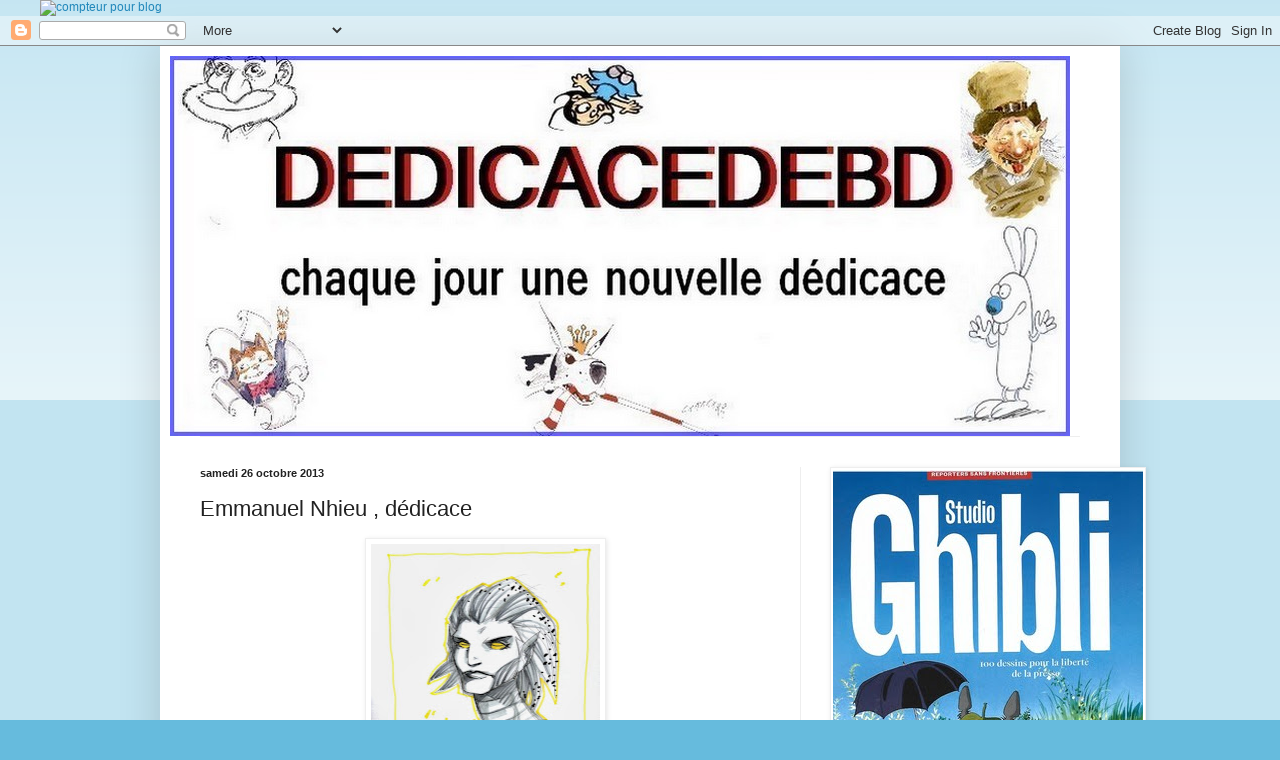

--- FILE ---
content_type: text/html; charset=UTF-8
request_url: http://dedicace2bd.blogspot.com/2013/10/emmanuel-nhieu-dedicace.html
body_size: 19135
content:
<!DOCTYPE html>
<html class='v2' dir='ltr' xmlns='http://www.w3.org/1999/xhtml' xmlns:b='http://www.google.com/2005/gml/b' xmlns:data='http://www.google.com/2005/gml/data' xmlns:expr='http://www.google.com/2005/gml/expr'>
<head>
<link href='https://www.blogger.com/static/v1/widgets/335934321-css_bundle_v2.css' rel='stylesheet' type='text/css'/>
<meta content='IE=EmulateIE7' http-equiv='X-UA-Compatible'/>
<meta content='width=1100' name='viewport'/>
<meta content='text/html; charset=UTF-8' http-equiv='Content-Type'/>
<meta content='blogger' name='generator'/>
<link href='http://dedicace2bd.blogspot.com/favicon.ico' rel='icon' type='image/x-icon'/>
<link href='http://dedicace2bd.blogspot.com/2013/10/emmanuel-nhieu-dedicace.html' rel='canonical'/>
<link rel="alternate" type="application/atom+xml" title="dedicace2bd - Atom" href="http://dedicace2bd.blogspot.com/feeds/posts/default" />
<link rel="alternate" type="application/rss+xml" title="dedicace2bd - RSS" href="http://dedicace2bd.blogspot.com/feeds/posts/default?alt=rss" />
<link rel="service.post" type="application/atom+xml" title="dedicace2bd - Atom" href="https://www.blogger.com/feeds/3729006067304889917/posts/default" />

<link rel="alternate" type="application/atom+xml" title="dedicace2bd - Atom" href="http://dedicace2bd.blogspot.com/feeds/7935756151046079304/comments/default" />
<!--Can't find substitution for tag [blog.ieCssRetrofitLinks]-->
<link href='https://blogger.googleusercontent.com/img/b/R29vZ2xl/AVvXsEhpYl1nJhqcbK98WLfNbupjqtqfm9Xv7n-md_-vZ0kPWf3zrE919gTRlcaMSgtZkCv3mpHO4kPg97tyIKVoji6h7J6izACAPlOhi0UoTrThy-iJ6JRRFDS-UTC1-1jBxhyENni6ge_me1c/s320/nhieu+,+far+albion+,+T2+,+olonne+2013.jpg' rel='image_src'/>
<meta content='http://dedicace2bd.blogspot.com/2013/10/emmanuel-nhieu-dedicace.html' property='og:url'/>
<meta content='Emmanuel Nhieu , dédicace' property='og:title'/>
<meta content='        Album  ,  Far  Albion ,  T2  Festival  d &#39; Olonne  sur  mer  2013' property='og:description'/>
<meta content='https://blogger.googleusercontent.com/img/b/R29vZ2xl/AVvXsEhpYl1nJhqcbK98WLfNbupjqtqfm9Xv7n-md_-vZ0kPWf3zrE919gTRlcaMSgtZkCv3mpHO4kPg97tyIKVoji6h7J6izACAPlOhi0UoTrThy-iJ6JRRFDS-UTC1-1jBxhyENni6ge_me1c/w1200-h630-p-k-no-nu/nhieu+,+far+albion+,+T2+,+olonne+2013.jpg' property='og:image'/>
<title>dedicace2bd: Emmanuel Nhieu , dédicace</title>
<style id='page-skin-1' type='text/css'><!--
/*
-----------------------------------------------
Blogger Template Style
Name:     Simple
Designer: Blogger
URL:      www.blogger.com
----------------------------------------------- */
/* Content
----------------------------------------------- */
body {
font: normal normal 12px Arial, Tahoma, Helvetica, FreeSans, sans-serif;
color: #222222;
background: #66bbdd none repeat scroll top left;
padding: 0 40px 40px 40px;
}
html body .region-inner {
min-width: 0;
max-width: 100%;
width: auto;
}
h2 {
font-size: 22px;
}
a:link {
text-decoration:none;
color: #2288bb;
}
a:visited {
text-decoration:none;
color: #888888;
}
a:hover {
text-decoration:underline;
color: #33aaff;
}
.body-fauxcolumn-outer .fauxcolumn-inner {
background: transparent url(https://resources.blogblog.com/blogblog/data/1kt/simple/body_gradient_tile_light.png) repeat scroll top left;
_background-image: none;
}
.body-fauxcolumn-outer .cap-top {
position: absolute;
z-index: 1;
height: 400px;
width: 100%;
}
.body-fauxcolumn-outer .cap-top .cap-left {
width: 100%;
background: transparent url(https://resources.blogblog.com/blogblog/data/1kt/simple/gradients_light.png) repeat-x scroll top left;
_background-image: none;
}
.content-outer {
-moz-box-shadow: 0 0 40px rgba(0, 0, 0, .15);
-webkit-box-shadow: 0 0 5px rgba(0, 0, 0, .15);
-goog-ms-box-shadow: 0 0 10px #333333;
box-shadow: 0 0 40px rgba(0, 0, 0, .15);
margin-bottom: 1px;
}
.content-inner {
padding: 10px 10px;
}
.content-inner {
background-color: #ffffff;
}
/* Header
----------------------------------------------- */
.header-outer {
background: transparent none repeat-x scroll 0 -400px;
_background-image: none;
}
.Header h1 {
font: normal normal 60px Arial, Tahoma, Helvetica, FreeSans, sans-serif;
color: #3399bb;
text-shadow: -1px -1px 1px rgba(0, 0, 0, .2);
}
.Header h1 a {
color: #3399bb;
}
.Header .description {
font-size: 140%;
color: #777777;
}
.header-inner .Header .titlewrapper {
padding: 22px 30px;
}
.header-inner .Header .descriptionwrapper {
padding: 0 30px;
}
/* Tabs
----------------------------------------------- */
.tabs-inner .section:first-child {
border-top: 1px solid #eeeeee;
}
.tabs-inner .section:first-child ul {
margin-top: -1px;
border-top: 1px solid #eeeeee;
border-left: 0 solid #eeeeee;
border-right: 0 solid #eeeeee;
}
.tabs-inner .widget ul {
background: #f5f5f5 url(https://resources.blogblog.com/blogblog/data/1kt/simple/gradients_light.png) repeat-x scroll 0 -800px;
_background-image: none;
border-bottom: 1px solid #eeeeee;
margin-top: 0;
margin-left: -30px;
margin-right: -30px;
}
.tabs-inner .widget li a {
display: inline-block;
padding: .6em 1em;
font: normal normal 14px Arial, Tahoma, Helvetica, FreeSans, sans-serif;
color: #999999;
border-left: 1px solid #ffffff;
border-right: 1px solid #eeeeee;
}
.tabs-inner .widget li:first-child a {
border-left: none;
}
.tabs-inner .widget li.selected a, .tabs-inner .widget li a:hover {
color: #000000;
background-color: #eeeeee;
text-decoration: none;
}
/* Columns
----------------------------------------------- */
.main-outer {
border-top: 0 solid #eeeeee;
}
.fauxcolumn-left-outer .fauxcolumn-inner {
border-right: 1px solid #eeeeee;
}
.fauxcolumn-right-outer .fauxcolumn-inner {
border-left: 1px solid #eeeeee;
}
/* Headings
----------------------------------------------- */
div.widget > h2,
div.widget h2.title {
margin: 0 0 1em 0;
font: normal bold 11px Arial, Tahoma, Helvetica, FreeSans, sans-serif;
color: #000000;
}
/* Widgets
----------------------------------------------- */
.widget .zippy {
color: #999999;
text-shadow: 2px 2px 1px rgba(0, 0, 0, .1);
}
.widget .popular-posts ul {
list-style: none;
}
/* Posts
----------------------------------------------- */
h2.date-header {
font: normal bold 11px Arial, Tahoma, Helvetica, FreeSans, sans-serif;
}
.date-header span {
background-color: transparent;
color: #222222;
padding: inherit;
letter-spacing: inherit;
margin: inherit;
}
.main-inner {
padding-top: 30px;
padding-bottom: 30px;
}
.main-inner .column-center-inner {
padding: 0 15px;
}
.main-inner .column-center-inner .section {
margin: 0 15px;
}
.post {
margin: 0 0 25px 0;
}
h3.post-title, .comments h4 {
font: normal normal 22px Arial, Tahoma, Helvetica, FreeSans, sans-serif;
margin: .75em 0 0;
}
.post-body {
font-size: 110%;
line-height: 1.4;
position: relative;
}
.post-body img, .post-body .tr-caption-container, .Profile img, .Image img,
.BlogList .item-thumbnail img {
padding: 2px;
background: #ffffff;
border: 1px solid #eeeeee;
-moz-box-shadow: 1px 1px 5px rgba(0, 0, 0, .1);
-webkit-box-shadow: 1px 1px 5px rgba(0, 0, 0, .1);
box-shadow: 1px 1px 5px rgba(0, 0, 0, .1);
}
.post-body img, .post-body .tr-caption-container {
padding: 5px;
}
.post-body .tr-caption-container {
color: #222222;
}
.post-body .tr-caption-container img {
padding: 0;
background: transparent;
border: none;
-moz-box-shadow: 0 0 0 rgba(0, 0, 0, .1);
-webkit-box-shadow: 0 0 0 rgba(0, 0, 0, .1);
box-shadow: 0 0 0 rgba(0, 0, 0, .1);
}
.post-header {
margin: 0 0 1.5em;
line-height: 1.6;
font-size: 90%;
}
.post-footer {
margin: 20px -2px 0;
padding: 5px 10px;
color: #666666;
background-color: #f9f9f9;
border-bottom: 1px solid #eeeeee;
line-height: 1.6;
font-size: 90%;
}
#comments .comment-author {
padding-top: 1.5em;
border-top: 1px solid #eeeeee;
background-position: 0 1.5em;
}
#comments .comment-author:first-child {
padding-top: 0;
border-top: none;
}
.avatar-image-container {
margin: .2em 0 0;
}
#comments .avatar-image-container img {
border: 1px solid #eeeeee;
}
/* Comments
----------------------------------------------- */
.comments .comments-content .icon.blog-author {
background-repeat: no-repeat;
background-image: url([data-uri]);
}
.comments .comments-content .loadmore a {
border-top: 1px solid #999999;
border-bottom: 1px solid #999999;
}
.comments .comment-thread.inline-thread {
background-color: #f9f9f9;
}
.comments .continue {
border-top: 2px solid #999999;
}
/* Accents
---------------------------------------------- */
.section-columns td.columns-cell {
border-left: 1px solid #eeeeee;
}
.blog-pager {
background: transparent none no-repeat scroll top center;
}
.blog-pager-older-link, .home-link,
.blog-pager-newer-link {
background-color: #ffffff;
padding: 5px;
}
.footer-outer {
border-top: 0 dashed #bbbbbb;
}
/* Mobile
----------------------------------------------- */
body.mobile  {
background-size: auto;
}
.mobile .body-fauxcolumn-outer {
background: transparent none repeat scroll top left;
}
.mobile .body-fauxcolumn-outer .cap-top {
background-size: 100% auto;
}
.mobile .content-outer {
-webkit-box-shadow: 0 0 3px rgba(0, 0, 0, .15);
box-shadow: 0 0 3px rgba(0, 0, 0, .15);
}
.mobile .tabs-inner .widget ul {
margin-left: 0;
margin-right: 0;
}
.mobile .post {
margin: 0;
}
.mobile .main-inner .column-center-inner .section {
margin: 0;
}
.mobile .date-header span {
padding: 0.1em 10px;
margin: 0 -10px;
}
.mobile h3.post-title {
margin: 0;
}
.mobile .blog-pager {
background: transparent none no-repeat scroll top center;
}
.mobile .footer-outer {
border-top: none;
}
.mobile .main-inner, .mobile .footer-inner {
background-color: #ffffff;
}
.mobile-index-contents {
color: #222222;
}
.mobile-link-button {
background-color: #2288bb;
}
.mobile-link-button a:link, .mobile-link-button a:visited {
color: #ffffff;
}
.mobile .tabs-inner .section:first-child {
border-top: none;
}
.mobile .tabs-inner .PageList .widget-content {
background-color: #eeeeee;
color: #000000;
border-top: 1px solid #eeeeee;
border-bottom: 1px solid #eeeeee;
}
.mobile .tabs-inner .PageList .widget-content .pagelist-arrow {
border-left: 1px solid #eeeeee;
}

--></style>
<style id='template-skin-1' type='text/css'><!--
body {
min-width: 960px;
}
.content-outer, .content-fauxcolumn-outer, .region-inner {
min-width: 960px;
max-width: 960px;
_width: 960px;
}
.main-inner .columns {
padding-left: 0;
padding-right: 310px;
}
.main-inner .fauxcolumn-center-outer {
left: 0;
right: 310px;
/* IE6 does not respect left and right together */
_width: expression(this.parentNode.offsetWidth -
parseInt("0") -
parseInt("310px") + 'px');
}
.main-inner .fauxcolumn-left-outer {
width: 0;
}
.main-inner .fauxcolumn-right-outer {
width: 310px;
}
.main-inner .column-left-outer {
width: 0;
right: 100%;
margin-left: -0;
}
.main-inner .column-right-outer {
width: 310px;
margin-right: -310px;
}
#layout {
min-width: 0;
}
#layout .content-outer {
min-width: 0;
width: 800px;
}
#layout .region-inner {
min-width: 0;
width: auto;
}
--></style>
<link href='https://www.blogger.com/dyn-css/authorization.css?targetBlogID=3729006067304889917&amp;zx=4ab34376-b75d-4f5e-bda9-cc019526df37' media='none' onload='if(media!=&#39;all&#39;)media=&#39;all&#39;' rel='stylesheet'/><noscript><link href='https://www.blogger.com/dyn-css/authorization.css?targetBlogID=3729006067304889917&amp;zx=4ab34376-b75d-4f5e-bda9-cc019526df37' rel='stylesheet'/></noscript>
<meta name='google-adsense-platform-account' content='ca-host-pub-1556223355139109'/>
<meta name='google-adsense-platform-domain' content='blogspot.com'/>

</head>
<!-- code compteur pour blog --><a href='http://www.compteur-blog.net/compteur-basic-02.php' target='_blank' title='compteur pour blog'><img alt='compteur pour blog' border='0' src='http://www.compteur-blog.net/basic-02-201211202003271655-1.png'/></a><!-- fin code -->
<body class='loading variant-pale'>
<div class='navbar section' id='navbar'><div class='widget Navbar' data-version='1' id='Navbar1'><script type="text/javascript">
    function setAttributeOnload(object, attribute, val) {
      if(window.addEventListener) {
        window.addEventListener('load',
          function(){ object[attribute] = val; }, false);
      } else {
        window.attachEvent('onload', function(){ object[attribute] = val; });
      }
    }
  </script>
<div id="navbar-iframe-container"></div>
<script type="text/javascript" src="https://apis.google.com/js/platform.js"></script>
<script type="text/javascript">
      gapi.load("gapi.iframes:gapi.iframes.style.bubble", function() {
        if (gapi.iframes && gapi.iframes.getContext) {
          gapi.iframes.getContext().openChild({
              url: 'https://www.blogger.com/navbar/3729006067304889917?po\x3d7935756151046079304\x26origin\x3dhttp://dedicace2bd.blogspot.com',
              where: document.getElementById("navbar-iframe-container"),
              id: "navbar-iframe"
          });
        }
      });
    </script><script type="text/javascript">
(function() {
var script = document.createElement('script');
script.type = 'text/javascript';
script.src = '//pagead2.googlesyndication.com/pagead/js/google_top_exp.js';
var head = document.getElementsByTagName('head')[0];
if (head) {
head.appendChild(script);
}})();
</script>
</div></div>
<div class='body-fauxcolumns'>
<div class='fauxcolumn-outer body-fauxcolumn-outer'>
<div class='cap-top'>
<div class='cap-left'></div>
<div class='cap-right'></div>
</div>
<div class='fauxborder-left'>
<div class='fauxborder-right'></div>
<div class='fauxcolumn-inner'>
</div>
</div>
<div class='cap-bottom'>
<div class='cap-left'></div>
<div class='cap-right'></div>
</div>
</div>
</div>
<div class='content'>
<div class='content-fauxcolumns'>
<div class='fauxcolumn-outer content-fauxcolumn-outer'>
<div class='cap-top'>
<div class='cap-left'></div>
<div class='cap-right'></div>
</div>
<div class='fauxborder-left'>
<div class='fauxborder-right'></div>
<div class='fauxcolumn-inner'>
</div>
</div>
<div class='cap-bottom'>
<div class='cap-left'></div>
<div class='cap-right'></div>
</div>
</div>
</div>
<div class='content-outer'>
<div class='content-cap-top cap-top'>
<div class='cap-left'></div>
<div class='cap-right'></div>
</div>
<div class='fauxborder-left content-fauxborder-left'>
<div class='fauxborder-right content-fauxborder-right'></div>
<div class='content-inner'>
<header>
<div class='header-outer'>
<div class='header-cap-top cap-top'>
<div class='cap-left'></div>
<div class='cap-right'></div>
</div>
<div class='fauxborder-left header-fauxborder-left'>
<div class='fauxborder-right header-fauxborder-right'></div>
<div class='region-inner header-inner'>
<div class='header section' id='header'><div class='widget Header' data-version='1' id='Header1'>
<div id='header-inner'>
<a href='http://dedicace2bd.blogspot.com/' style='display: block'>
<img alt='dedicace2bd' height='380px; ' id='Header1_headerimg' src='https://blogger.googleusercontent.com/img/b/R29vZ2xl/AVvXsEhFAReyDozrDGe_FmI2J1STVrbadN6E8FS5CSKFiNBKMAcOKhC3Y5U_RsR56SkSzt6IVJgF_pyqDHXoqWCnNNfoNVSPtLf6ILWT_m-zqoraRU1J6L5oKk2LmYmqVXe2doShZBp0g0ZQzzU/' style='display: block' width='900px; '/>
</a>
</div>
</div></div>
</div>
</div>
<div class='header-cap-bottom cap-bottom'>
<div class='cap-left'></div>
<div class='cap-right'></div>
</div>
</div>
</header>
<div class='tabs-outer'>
<div class='tabs-cap-top cap-top'>
<div class='cap-left'></div>
<div class='cap-right'></div>
</div>
<div class='fauxborder-left tabs-fauxborder-left'>
<div class='fauxborder-right tabs-fauxborder-right'></div>
<div class='region-inner tabs-inner'>
<div class='tabs no-items section' id='crosscol'></div>
<div class='tabs no-items section' id='crosscol-overflow'></div>
</div>
</div>
<div class='tabs-cap-bottom cap-bottom'>
<div class='cap-left'></div>
<div class='cap-right'></div>
</div>
</div>
<div class='main-outer'>
<div class='main-cap-top cap-top'>
<div class='cap-left'></div>
<div class='cap-right'></div>
</div>
<div class='fauxborder-left main-fauxborder-left'>
<div class='fauxborder-right main-fauxborder-right'></div>
<div class='region-inner main-inner'>
<div class='columns fauxcolumns'>
<div class='fauxcolumn-outer fauxcolumn-center-outer'>
<div class='cap-top'>
<div class='cap-left'></div>
<div class='cap-right'></div>
</div>
<div class='fauxborder-left'>
<div class='fauxborder-right'></div>
<div class='fauxcolumn-inner'>
</div>
</div>
<div class='cap-bottom'>
<div class='cap-left'></div>
<div class='cap-right'></div>
</div>
</div>
<div class='fauxcolumn-outer fauxcolumn-left-outer'>
<div class='cap-top'>
<div class='cap-left'></div>
<div class='cap-right'></div>
</div>
<div class='fauxborder-left'>
<div class='fauxborder-right'></div>
<div class='fauxcolumn-inner'>
</div>
</div>
<div class='cap-bottom'>
<div class='cap-left'></div>
<div class='cap-right'></div>
</div>
</div>
<div class='fauxcolumn-outer fauxcolumn-right-outer'>
<div class='cap-top'>
<div class='cap-left'></div>
<div class='cap-right'></div>
</div>
<div class='fauxborder-left'>
<div class='fauxborder-right'></div>
<div class='fauxcolumn-inner'>
</div>
</div>
<div class='cap-bottom'>
<div class='cap-left'></div>
<div class='cap-right'></div>
</div>
</div>
<!-- corrects IE6 width calculation -->
<div class='columns-inner'>
<div class='column-center-outer'>
<div class='column-center-inner'>
<div class='main section' id='main'><div class='widget Blog' data-version='1' id='Blog1'>
<div class='blog-posts hfeed'>

          <div class="date-outer">
        
<h2 class='date-header'><span>samedi 26 octobre 2013</span></h2>

          <div class="date-posts">
        
<div class='post-outer'>
<div class='post hentry' itemprop='blogPost' itemscope='itemscope' itemtype='http://schema.org/BlogPosting'>
<meta content='https://blogger.googleusercontent.com/img/b/R29vZ2xl/AVvXsEhpYl1nJhqcbK98WLfNbupjqtqfm9Xv7n-md_-vZ0kPWf3zrE919gTRlcaMSgtZkCv3mpHO4kPg97tyIKVoji6h7J6izACAPlOhi0UoTrThy-iJ6JRRFDS-UTC1-1jBxhyENni6ge_me1c/s72-c/nhieu+,+far+albion+,+T2+,+olonne+2013.jpg' itemprop='image_url'/>
<meta content='3729006067304889917' itemprop='blogId'/>
<meta content='7935756151046079304' itemprop='postId'/>
<a name='7935756151046079304'></a>
<h3 class='post-title entry-title' itemprop='name'>
Emmanuel Nhieu , dédicace
</h3>
<div class='post-header'>
<div class='post-header-line-1'></div>
</div>
<div class='post-body entry-content' id='post-body-7935756151046079304' itemprop='description articleBody'>
<div class="separator" style="clear: both; text-align: center;">
<a href="https://blogger.googleusercontent.com/img/b/R29vZ2xl/AVvXsEhpYl1nJhqcbK98WLfNbupjqtqfm9Xv7n-md_-vZ0kPWf3zrE919gTRlcaMSgtZkCv3mpHO4kPg97tyIKVoji6h7J6izACAPlOhi0UoTrThy-iJ6JRRFDS-UTC1-1jBxhyENni6ge_me1c/s1600/nhieu+,+far+albion+,+T2+,+olonne+2013.jpg" imageanchor="1" style="margin-left: 1em; margin-right: 1em;"><img border="0" height="320" src="https://blogger.googleusercontent.com/img/b/R29vZ2xl/AVvXsEhpYl1nJhqcbK98WLfNbupjqtqfm9Xv7n-md_-vZ0kPWf3zrE919gTRlcaMSgtZkCv3mpHO4kPg97tyIKVoji6h7J6izACAPlOhi0UoTrThy-iJ6JRRFDS-UTC1-1jBxhyENni6ge_me1c/s320/nhieu+,+far+albion+,+T2+,+olonne+2013.jpg" width="229" /></a></div>
<br />
<div class="separator" style="clear: both; text-align: center;">
<a href="https://blogger.googleusercontent.com/img/b/R29vZ2xl/AVvXsEjkvtOpYrpVRaq4K80obGJXLYrSW0okvHkfu94OvQrF7Dyi0IQTpu_EXEsVyvyp5fIfCB5PRlCfQGjV38nsfawTAk_VuGh26A_OdzlLY4PO48gajJMVF9DQFbovwk-olfsEDNLM-fgnxUc/s1600/nhieu+,+couverture+,.jpg" imageanchor="1" style="margin-left: 1em; margin-right: 1em;"><img border="0" height="320" src="https://blogger.googleusercontent.com/img/b/R29vZ2xl/AVvXsEjkvtOpYrpVRaq4K80obGJXLYrSW0okvHkfu94OvQrF7Dyi0IQTpu_EXEsVyvyp5fIfCB5PRlCfQGjV38nsfawTAk_VuGh26A_OdzlLY4PO48gajJMVF9DQFbovwk-olfsEDNLM-fgnxUc/s320/nhieu+,+couverture+,.jpg" width="229" /></a></div>
<br />
<div class="separator" style="clear: both; text-align: center;">
<a href="https://blogger.googleusercontent.com/img/b/R29vZ2xl/AVvXsEiL_5XKPAo05etBvXQB3ZnvF0aUWUKLzEnTvhbeVs5b85vxRa35EIKMROvO36ciQPu-e1cUfyqbcKFfjpMQ7lWo6IwaFXD_0Je7-vAXri8X53VdVKsOzeJl18jIImodhUN02gYp2rp6K2U/s1600/nhieu+,+PlancheA_185528.jpg" imageanchor="1" style="margin-left: 1em; margin-right: 1em;"><img border="0" height="320" src="https://blogger.googleusercontent.com/img/b/R29vZ2xl/AVvXsEiL_5XKPAo05etBvXQB3ZnvF0aUWUKLzEnTvhbeVs5b85vxRa35EIKMROvO36ciQPu-e1cUfyqbcKFfjpMQ7lWo6IwaFXD_0Je7-vAXri8X53VdVKsOzeJl18jIImodhUN02gYp2rp6K2U/s320/nhieu+,+PlancheA_185528.jpg" width="228" /></a></div>
Album &nbsp;, &nbsp;Far &nbsp;Albion , &nbsp;T2<br />
Festival &nbsp;d ' Olonne &nbsp;sur &nbsp;mer &nbsp;2013
<div style='clear: both;'></div>
</div>
<div class='post-footer'>
<div class='post-footer-line post-footer-line-1'><span class='post-author vcard'>
Publié par
<span class='fn' itemprop='author' itemscope='itemscope' itemtype='http://schema.org/Person'>
<meta content='https://www.blogger.com/profile/05689145512527441487' itemprop='url'/>
<a href='https://www.blogger.com/profile/05689145512527441487' rel='author' title='author profile'>
<span itemprop='name'>Pierrick</span>
</a>
</span>
</span>
<span class='post-timestamp'>
à
<meta content='http://dedicace2bd.blogspot.com/2013/10/emmanuel-nhieu-dedicace.html' itemprop='url'/>
<a class='timestamp-link' href='http://dedicace2bd.blogspot.com/2013/10/emmanuel-nhieu-dedicace.html' rel='bookmark' title='permanent link'><abbr class='published' itemprop='datePublished' title='2013-10-26T00:30:00+02:00'>00:30</abbr></a>
</span>
<span class='post-comment-link'>
</span>
<span class='post-icons'>
<span class='item-control blog-admin pid-1460384912'>
<a href='https://www.blogger.com/post-edit.g?blogID=3729006067304889917&postID=7935756151046079304&from=pencil' title='Modifier l&#39;article'>
<img alt='' class='icon-action' height='18' src='https://resources.blogblog.com/img/icon18_edit_allbkg.gif' width='18'/>
</a>
</span>
</span>
<div class='post-share-buttons goog-inline-block'>
<a class='goog-inline-block share-button sb-email' href='https://www.blogger.com/share-post.g?blogID=3729006067304889917&postID=7935756151046079304&target=email' target='_blank' title='Envoyer par e-mail'><span class='share-button-link-text'>Envoyer par e-mail</span></a><a class='goog-inline-block share-button sb-blog' href='https://www.blogger.com/share-post.g?blogID=3729006067304889917&postID=7935756151046079304&target=blog' onclick='window.open(this.href, "_blank", "height=270,width=475"); return false;' target='_blank' title='BlogThis!'><span class='share-button-link-text'>BlogThis!</span></a><a class='goog-inline-block share-button sb-twitter' href='https://www.blogger.com/share-post.g?blogID=3729006067304889917&postID=7935756151046079304&target=twitter' target='_blank' title='Partager sur X'><span class='share-button-link-text'>Partager sur X</span></a><a class='goog-inline-block share-button sb-facebook' href='https://www.blogger.com/share-post.g?blogID=3729006067304889917&postID=7935756151046079304&target=facebook' onclick='window.open(this.href, "_blank", "height=430,width=640"); return false;' target='_blank' title='Partager sur Facebook'><span class='share-button-link-text'>Partager sur Facebook</span></a><a class='goog-inline-block share-button sb-pinterest' href='https://www.blogger.com/share-post.g?blogID=3729006067304889917&postID=7935756151046079304&target=pinterest' target='_blank' title='Partager sur Pinterest'><span class='share-button-link-text'>Partager sur Pinterest</span></a>
</div>
</div>
<div class='post-footer-line post-footer-line-2'><span class='post-labels'>
</span>
</div>
<div class='post-footer-line post-footer-line-3'><span class='post-location'>
</span>
</div>
</div>
</div>
<div class='comments' id='comments'>
<a name='comments'></a>
<h4>Aucun commentaire:</h4>
<div id='Blog1_comments-block-wrapper'>
<dl class='avatar-comment-indent' id='comments-block'>
</dl>
</div>
<p class='comment-footer'>
<div class='comment-form'>
<a name='comment-form'></a>
<h4 id='comment-post-message'>Enregistrer un commentaire</h4>
<p>
</p>
<a href='https://www.blogger.com/comment/frame/3729006067304889917?po=7935756151046079304&hl=fr&saa=85391&origin=http://dedicace2bd.blogspot.com' id='comment-editor-src'></a>
<iframe allowtransparency='true' class='blogger-iframe-colorize blogger-comment-from-post' frameborder='0' height='410px' id='comment-editor' name='comment-editor' src='' width='100%'></iframe>
<script src='https://www.blogger.com/static/v1/jsbin/2830521187-comment_from_post_iframe.js' type='text/javascript'></script>
<script type='text/javascript'>
      BLOG_CMT_createIframe('https://www.blogger.com/rpc_relay.html');
    </script>
</div>
</p>
</div>
</div>

        </div></div>
      
</div>
<div class='blog-pager' id='blog-pager'>
<span id='blog-pager-newer-link'>
<a class='blog-pager-newer-link' href='http://dedicace2bd.blogspot.com/2013/10/vanders-dedicace.html' id='Blog1_blog-pager-newer-link' title='Article plus récent'>Article plus récent</a>
</span>
<span id='blog-pager-older-link'>
<a class='blog-pager-older-link' href='http://dedicace2bd.blogspot.com/2013/10/boris-beuzelin-dedicace.html' id='Blog1_blog-pager-older-link' title='Article plus ancien'>Article plus ancien</a>
</span>
<a class='home-link' href='http://dedicace2bd.blogspot.com/'>Accueil</a>
</div>
<div class='clear'></div>
<div class='post-feeds'>
<div class='feed-links'>
Inscription à :
<a class='feed-link' href='http://dedicace2bd.blogspot.com/feeds/7935756151046079304/comments/default' target='_blank' type='application/atom+xml'>Publier les commentaires (Atom)</a>
</div>
</div>
</div></div>
</div>
</div>
<div class='column-left-outer'>
<div class='column-left-inner'>
<aside>
</aside>
</div>
</div>
<div class='column-right-outer'>
<div class='column-right-inner'>
<aside>
<div class='sidebar section' id='sidebar-right-1'><div class='widget Image' data-version='1' id='Image5'>
<div class='widget-content'>
<a href='https://rsf.org/fr'>
<img alt='' height='446' id='Image5_img' src='https://blogger.googleusercontent.com/img/a/AVvXsEjIl7l9a_9QAGWDGVUQn3eG5H838UTQswzw7jmDCNeHoS4vFdU0vODH7HNLUyZI31y7suyQ4oarvUOEPbpexO69Uem1nBeX_IXlbVf3lj8UkWN91JvMw3HLv4UmdEMI2tp1t59AvMlWPJQJDSlugm26GiXSdT6fA_9iKNYTbK6_f8NxJKEmOXtFIvwoIlY=s446' width='310'/>
</a>
<br/>
</div>
<div class='clear'></div>
</div><div class='widget Image' data-version='1' id='Image10'>
<h2>Archive</h2>
<div class='widget-content'>
<a href='http://dedicacedebd.blogspot.fr/'>
<img alt='Archive' height='183' id='Image10_img' src='https://blogger.googleusercontent.com/img/b/R29vZ2xl/AVvXsEhquHGAwJvVezMg5FhxVtTNbljKK48m63XNvIdGBVvoxQWkLpPHazxH57MgpoXfN_YvKkC8M1qo_ujX3PZfXOX3Xlr70XJC4hQmUd92hbZq18Ox7DvAR2dgUEavoEiuesaqgf25p6bQhl0/s300/archive+%252C+logo.jpg' width='257'/>
</a>
<br/>
<span class='caption'>consulter plus  de  1800 dédicaces de  mon  ancien  BLOG</span>
</div>
<div class='clear'></div>
</div><div class='widget BlogSearch' data-version='1' id='BlogSearch1'>
<h2 class='title'>Rechercher dans ce blog</h2>
<div class='widget-content'>
<div id='BlogSearch1_form'>
<form action='http://dedicace2bd.blogspot.com/search' class='gsc-search-box' target='_top'>
<table cellpadding='0' cellspacing='0' class='gsc-search-box'>
<tbody>
<tr>
<td class='gsc-input'>
<input autocomplete='off' class='gsc-input' name='q' size='10' title='search' type='text' value=''/>
</td>
<td class='gsc-search-button'>
<input class='gsc-search-button' title='search' type='submit' value='Rechercher'/>
</td>
</tr>
</tbody>
</table>
</form>
</div>
</div>
<div class='clear'></div>
</div><div class='widget Image' data-version='1' id='Image18'>
<h2>Angoulème 2017 , les Photos</h2>
<div class='widget-content'>
<a href='http://dedicace2bd.blogspot.fr/2017/01/festival-d-angouleme-2017-les-photos_29.html'>
<img alt='Angoulème 2017 , les Photos' height='225' id='Image18_img' src='https://blogger.googleusercontent.com/img/b/R29vZ2xl/AVvXsEiXMdenNSguqv7qFblky5Umnopmk44V6_CiPTp9glBd-6A1V0EOCtgiYizdkW9tyVN76VfJVwPp1Cd9lVQA48i3PLrfgu88jA5kWj8eFEYE01P_UZ-cEhJpOqu1Bpl37K8hLibgIx_yDe8/s1600/angou+2017.bmp' width='300'/>
</a>
<br/>
<span class='caption'>Angoulème 2017 , les Photos,</span>
</div>
<div class='clear'></div>
</div><div class='widget Image' data-version='1' id='Image17'>
<h2>Angoulème 2016 , les Photos</h2>
<div class='widget-content'>
<a href='http://dedicace2bd.blogspot.fr/p/angouleme-2016-les-photos.html'>
<img alt='Angoulème 2016 , les Photos' height='219' id='Image17_img' src='https://blogger.googleusercontent.com/img/b/R29vZ2xl/AVvXsEguC1tGRWDIGySvYgzhcpKP_M5agc1VbJtPnw7ZgVa3NSatej1Kwhj34WANR_jZEiTJwtyfJS2TueYJdH0CAf6uGTyUmkg-61122qgu01DCuEnDH6EtgJsrVtU8qbvxcM3WO4pn7t71NQ0/s1600-r/DSCN6947.JPG' width='300'/>
</a>
<br/>
<span class='caption'>cliquer  sur l' image</span>
</div>
<div class='clear'></div>
</div><div class='widget Image' data-version='1' id='Image16'>
<h2>Angoulème 2015 , les PHOTOS</h2>
<div class='widget-content'>
<a href='http://dedicace2bd.blogspot.fr/p/angouleme-2015-les-photos.html'>
<img alt='Angoulème 2015 , les PHOTOS' height='225' id='Image16_img' src='https://blogger.googleusercontent.com/img/b/R29vZ2xl/AVvXsEiM2sOvG7jsWpNdcL9lvDKJs3CdeGpNLRcNceyiKiSAhDPXDJkCwfE1IFopNYhXmmk3xly8I4A79dd2cMKSVKXZBguYoB2X_D1_APpkneb53sRDXwqNv8rdqmv5AGN5pEe2i1ksr6fCUjw/s1600/Copie+de+denayer+%252C+planche+044.jpg' width='300'/>
</a>
<br/>
<span class='caption'>Cliquer sur L'image pour  VOIR</span>
</div>
<div class='clear'></div>
</div><div class='widget Image' data-version='1' id='Image14'>
<h2>ANGOULEME 2014 , les PHOTOS</h2>
<div class='widget-content'>
<a href='http://dedicace2bd.blogspot.fr/p/angouleme-2014-les-photos.html'>
<img alt='ANGOULEME 2014 , les PHOTOS' height='225' id='Image14_img' src='https://blogger.googleusercontent.com/img/b/R29vZ2xl/AVvXsEiur51ySGn-PAfqb-FAfHf1w3H-MyJe3wI4AiFXS87jbXGl3zwFN5zKLxnvZPRKbV1kKCGbikMjBq2y2ahDOc5NBOYZkG847CZXReCUUqUR31Gza3WgdyYV9D72bu-p17HemLtmP2y1QcY/s1600/Copie+de+angou+%252C+2014+-+01-02-2014+147.jpg' width='300'/>
</a>
<br/>
<span class='caption'>cliquer sur l'image pour VOIR</span>
</div>
<div class='clear'></div>
</div><div class='widget Image' data-version='1' id='Image11'>
<h2>ANGOULEME 2013 , les PHOTOS</h2>
<div class='widget-content'>
<a href='http://dedicace2bd.blogspot.fr/p/angouleme-2013-les-photos.html'>
<img alt='ANGOULEME 2013 , les PHOTOS' height='240' id='Image11_img' src='https://blogger.googleusercontent.com/img/b/R29vZ2xl/AVvXsEjE1AL103WzFPTGzcPymsjFk5VQmx5VMFepwnB5_gPqq1nvYjRNxAWsFL6V4TMa_PZFqdWCn0MwwifQvNOcy8aZh0llgJgzgrLKXIkq_3BrxcYeiR2I3BpL66Uj1nS4dHUEzIXwu1P5T02m/s1600/Copie+de+Angoul%25C3%25A8me++%252C+02-02-2013+016.jpg' width='300'/>
</a>
<br/>
<span class='caption'>cliquer sur l'  image  pour  voir</span>
</div>
<div class='clear'></div>
</div><div class='widget Image' data-version='1' id='Image4'>
<h2>ANGOULEME  2012 , les PHOTOS</h2>
<div class='widget-content'>
<a href='http://dedicacedebd.blogspot.fr/p/angouleme-2012-les-photos.html'>
<img alt='ANGOULEME  2012 , les PHOTOS' height='226' id='Image4_img' src='https://blogger.googleusercontent.com/img/b/R29vZ2xl/AVvXsEhtIB3I4NRaQl9RaDLh9o2o6DwpRclZAMlrNqp5A5s4rEPTonScr-PLhrmY2jiAR0s8WnJQ92bkU-mOURRObCxvVKfMVcZ1Zw3SN4GIMHXWe94cjroH6bD5vOJJLBtK9vIO63Mdgtc8Ct8/s1600/image+angou+2012.jpg' width='300'/>
</a>
<br/>
<span class='caption'>cliquer sur l'  image</span>
</div>
<div class='clear'></div>
</div><div class='widget Image' data-version='1' id='Image3'>
<h2>ANGOULEME 2011 , les PHOTOS</h2>
<div class='widget-content'>
<a href='http://dedicacedebd.blogspot.fr/p/angouleme-2011-photos.html'>
<img alt='ANGOULEME 2011 , les PHOTOS' height='219' id='Image3_img' src='https://blogger.googleusercontent.com/img/b/R29vZ2xl/AVvXsEiw_gseCbt7ZFIUYk01Eodw0dtyIQNWIYWyIWBXLFGdexuhIMbywg5TG0cyDeDF6TcFGoVvEmlcmBjRQhYqFGGAI67FAGKAwA7MzRLy_4QHMSiETvuJf0p1do4wqBhPSLE6Vu1QQwpDCu0/s1600/image+angou+2011.jpg' width='300'/>
</a>
<br/>
<span class='caption'>cliquer sur l ' image</span>
</div>
<div class='clear'></div>
</div><div class='widget Image' data-version='1' id='Image2'>
<h2>PHOTOS  Angoulème  2010</h2>
<div class='widget-content'>
<a href='http://dedicacedebd.blogspot.fr/p/photos-angouleme-2010.html'>
<img alt='PHOTOS  Angoulème  2010' height='255' id='Image2_img' src='https://blogger.googleusercontent.com/img/b/R29vZ2xl/AVvXsEjs0ia5vrwk08zp4Qmuduic-D07VoPhmTUSkcIGNMa5TbLLenTl4-wKm1kMB1njo8DjhzHZ5ROn3D0M4opHIyUYnPA5bNzRIowz73odXvykTN-7EPDhMP0IIEy_-NL86WmB6hFzYNw8Caw/s1600/image+angou+2010.jpg' width='300'/>
</a>
<br/>
</div>
<div class='clear'></div>
</div><div class='widget Followers' data-version='1' id='Followers1'>
<h2 class='title'>Membres</h2>
<div class='widget-content'>
<div id='Followers1-wrapper'>
<div style='margin-right:2px;'>
<div><script type="text/javascript" src="https://apis.google.com/js/platform.js"></script>
<div id="followers-iframe-container"></div>
<script type="text/javascript">
    window.followersIframe = null;
    function followersIframeOpen(url) {
      gapi.load("gapi.iframes", function() {
        if (gapi.iframes && gapi.iframes.getContext) {
          window.followersIframe = gapi.iframes.getContext().openChild({
            url: url,
            where: document.getElementById("followers-iframe-container"),
            messageHandlersFilter: gapi.iframes.CROSS_ORIGIN_IFRAMES_FILTER,
            messageHandlers: {
              '_ready': function(obj) {
                window.followersIframe.getIframeEl().height = obj.height;
              },
              'reset': function() {
                window.followersIframe.close();
                followersIframeOpen("https://www.blogger.com/followers/frame/3729006067304889917?colors\x3dCgt0cmFuc3BhcmVudBILdHJhbnNwYXJlbnQaByMyMjIyMjIiByMyMjg4YmIqByNmZmZmZmYyByMwMDAwMDA6ByMyMjIyMjJCByMyMjg4YmJKByM5OTk5OTlSByMyMjg4YmJaC3RyYW5zcGFyZW50\x26pageSize\x3d21\x26hl\x3dfr\x26origin\x3dhttp://dedicace2bd.blogspot.com");
              },
              'open': function(url) {
                window.followersIframe.close();
                followersIframeOpen(url);
              }
            }
          });
        }
      });
    }
    followersIframeOpen("https://www.blogger.com/followers/frame/3729006067304889917?colors\x3dCgt0cmFuc3BhcmVudBILdHJhbnNwYXJlbnQaByMyMjIyMjIiByMyMjg4YmIqByNmZmZmZmYyByMwMDAwMDA6ByMyMjIyMjJCByMyMjg4YmJKByM5OTk5OTlSByMyMjg4YmJaC3RyYW5zcGFyZW50\x26pageSize\x3d21\x26hl\x3dfr\x26origin\x3dhttp://dedicace2bd.blogspot.com");
  </script></div>
</div>
</div>
<div class='clear'></div>
</div>
</div><div class='widget Image' data-version='1' id='Image6'>
<h2>cliquer  pour Voir</h2>
<div class='widget-content'>
<a href='http://www.dedicacedebd.fr/annuaire.php'>
<img alt='cliquer  pour Voir' height='77' id='Image6_img' src='https://blogger.googleusercontent.com/img/b/R29vZ2xl/AVvXsEiaXMBOMFIt8nR18frJY-3P2VPOWsI9FC-mXQntjeXPLRCxBB5YwvNh0uWcmwRkOsqqAiqQq8EARRruEtgHV2R7a97m-k0BogzuXzeHZoxx8KqkJ5kOTVidNO9WIWSx5KYeQFk4xrUD38Y/s300/btannu.gif' width='300'/>
</a>
<br/>
</div>
<div class='clear'></div>
</div><div class='widget Image' data-version='1' id='Image7'>
<div class='widget-content'>
<a href='http://www.dedicacedebd.fr/anniversaire.php'>
<img alt='' height='59' id='Image7_img' src='https://blogger.googleusercontent.com/img/b/R29vZ2xl/AVvXsEj0T068t0qwrTtKl36iBlDCFu6HbmYmB-GUXxtyhp5_gWTWmNZoBMZZVE6CuWpgChJLPbB55C5pcBGVUDLj6PfdRBsOrzwyaJqZbf9KoWYgjxIMyU8So2ZX7oF5mNViKHQOv1cSgxgmd0I/s1600/btaniv.gif' width='218'/>
</a>
<br/>
</div>
<div class='clear'></div>
</div><div class='widget BlogArchive' data-version='1' id='BlogArchive1'>
<h2>Archives du blog</h2>
<div class='widget-content'>
<div id='ArchiveList'>
<div id='BlogArchive1_ArchiveList'>
<ul class='hierarchy'>
<li class='archivedate collapsed'>
<a class='toggle' href='javascript:void(0)'>
<span class='zippy'>

        &#9658;&#160;
      
</span>
</a>
<a class='post-count-link' href='http://dedicace2bd.blogspot.com/2026/'>
2026
</a>
<span class='post-count' dir='ltr'>(23)</span>
<ul class='hierarchy'>
<li class='archivedate collapsed'>
<a class='toggle' href='javascript:void(0)'>
<span class='zippy'>

        &#9658;&#160;
      
</span>
</a>
<a class='post-count-link' href='http://dedicace2bd.blogspot.com/2026/01/'>
janvier
</a>
<span class='post-count' dir='ltr'>(23)</span>
</li>
</ul>
</li>
</ul>
<ul class='hierarchy'>
<li class='archivedate collapsed'>
<a class='toggle' href='javascript:void(0)'>
<span class='zippy'>

        &#9658;&#160;
      
</span>
</a>
<a class='post-count-link' href='http://dedicace2bd.blogspot.com/2025/'>
2025
</a>
<span class='post-count' dir='ltr'>(78)</span>
<ul class='hierarchy'>
<li class='archivedate collapsed'>
<a class='toggle' href='javascript:void(0)'>
<span class='zippy'>

        &#9658;&#160;
      
</span>
</a>
<a class='post-count-link' href='http://dedicace2bd.blogspot.com/2025/12/'>
décembre
</a>
<span class='post-count' dir='ltr'>(9)</span>
</li>
</ul>
<ul class='hierarchy'>
<li class='archivedate collapsed'>
<a class='toggle' href='javascript:void(0)'>
<span class='zippy'>

        &#9658;&#160;
      
</span>
</a>
<a class='post-count-link' href='http://dedicace2bd.blogspot.com/2025/11/'>
novembre
</a>
<span class='post-count' dir='ltr'>(4)</span>
</li>
</ul>
<ul class='hierarchy'>
<li class='archivedate collapsed'>
<a class='toggle' href='javascript:void(0)'>
<span class='zippy'>

        &#9658;&#160;
      
</span>
</a>
<a class='post-count-link' href='http://dedicace2bd.blogspot.com/2025/10/'>
octobre
</a>
<span class='post-count' dir='ltr'>(4)</span>
</li>
</ul>
<ul class='hierarchy'>
<li class='archivedate collapsed'>
<a class='toggle' href='javascript:void(0)'>
<span class='zippy'>

        &#9658;&#160;
      
</span>
</a>
<a class='post-count-link' href='http://dedicace2bd.blogspot.com/2025/09/'>
septembre
</a>
<span class='post-count' dir='ltr'>(4)</span>
</li>
</ul>
<ul class='hierarchy'>
<li class='archivedate collapsed'>
<a class='toggle' href='javascript:void(0)'>
<span class='zippy'>

        &#9658;&#160;
      
</span>
</a>
<a class='post-count-link' href='http://dedicace2bd.blogspot.com/2025/08/'>
août
</a>
<span class='post-count' dir='ltr'>(5)</span>
</li>
</ul>
<ul class='hierarchy'>
<li class='archivedate collapsed'>
<a class='toggle' href='javascript:void(0)'>
<span class='zippy'>

        &#9658;&#160;
      
</span>
</a>
<a class='post-count-link' href='http://dedicace2bd.blogspot.com/2025/07/'>
juillet
</a>
<span class='post-count' dir='ltr'>(4)</span>
</li>
</ul>
<ul class='hierarchy'>
<li class='archivedate collapsed'>
<a class='toggle' href='javascript:void(0)'>
<span class='zippy'>

        &#9658;&#160;
      
</span>
</a>
<a class='post-count-link' href='http://dedicace2bd.blogspot.com/2025/06/'>
juin
</a>
<span class='post-count' dir='ltr'>(4)</span>
</li>
</ul>
<ul class='hierarchy'>
<li class='archivedate collapsed'>
<a class='toggle' href='javascript:void(0)'>
<span class='zippy'>

        &#9658;&#160;
      
</span>
</a>
<a class='post-count-link' href='http://dedicace2bd.blogspot.com/2025/05/'>
mai
</a>
<span class='post-count' dir='ltr'>(5)</span>
</li>
</ul>
<ul class='hierarchy'>
<li class='archivedate collapsed'>
<a class='toggle' href='javascript:void(0)'>
<span class='zippy'>

        &#9658;&#160;
      
</span>
</a>
<a class='post-count-link' href='http://dedicace2bd.blogspot.com/2025/04/'>
avril
</a>
<span class='post-count' dir='ltr'>(5)</span>
</li>
</ul>
<ul class='hierarchy'>
<li class='archivedate collapsed'>
<a class='toggle' href='javascript:void(0)'>
<span class='zippy'>

        &#9658;&#160;
      
</span>
</a>
<a class='post-count-link' href='http://dedicace2bd.blogspot.com/2025/03/'>
mars
</a>
<span class='post-count' dir='ltr'>(5)</span>
</li>
</ul>
<ul class='hierarchy'>
<li class='archivedate collapsed'>
<a class='toggle' href='javascript:void(0)'>
<span class='zippy'>

        &#9658;&#160;
      
</span>
</a>
<a class='post-count-link' href='http://dedicace2bd.blogspot.com/2025/02/'>
février
</a>
<span class='post-count' dir='ltr'>(4)</span>
</li>
</ul>
<ul class='hierarchy'>
<li class='archivedate collapsed'>
<a class='toggle' href='javascript:void(0)'>
<span class='zippy'>

        &#9658;&#160;
      
</span>
</a>
<a class='post-count-link' href='http://dedicace2bd.blogspot.com/2025/01/'>
janvier
</a>
<span class='post-count' dir='ltr'>(25)</span>
</li>
</ul>
</li>
</ul>
<ul class='hierarchy'>
<li class='archivedate collapsed'>
<a class='toggle' href='javascript:void(0)'>
<span class='zippy'>

        &#9658;&#160;
      
</span>
</a>
<a class='post-count-link' href='http://dedicace2bd.blogspot.com/2024/'>
2024
</a>
<span class='post-count' dir='ltr'>(69)</span>
<ul class='hierarchy'>
<li class='archivedate collapsed'>
<a class='toggle' href='javascript:void(0)'>
<span class='zippy'>

        &#9658;&#160;
      
</span>
</a>
<a class='post-count-link' href='http://dedicace2bd.blogspot.com/2024/12/'>
décembre
</a>
<span class='post-count' dir='ltr'>(5)</span>
</li>
</ul>
<ul class='hierarchy'>
<li class='archivedate collapsed'>
<a class='toggle' href='javascript:void(0)'>
<span class='zippy'>

        &#9658;&#160;
      
</span>
</a>
<a class='post-count-link' href='http://dedicace2bd.blogspot.com/2024/11/'>
novembre
</a>
<span class='post-count' dir='ltr'>(5)</span>
</li>
</ul>
<ul class='hierarchy'>
<li class='archivedate collapsed'>
<a class='toggle' href='javascript:void(0)'>
<span class='zippy'>

        &#9658;&#160;
      
</span>
</a>
<a class='post-count-link' href='http://dedicace2bd.blogspot.com/2024/10/'>
octobre
</a>
<span class='post-count' dir='ltr'>(4)</span>
</li>
</ul>
<ul class='hierarchy'>
<li class='archivedate collapsed'>
<a class='toggle' href='javascript:void(0)'>
<span class='zippy'>

        &#9658;&#160;
      
</span>
</a>
<a class='post-count-link' href='http://dedicace2bd.blogspot.com/2024/09/'>
septembre
</a>
<span class='post-count' dir='ltr'>(4)</span>
</li>
</ul>
<ul class='hierarchy'>
<li class='archivedate collapsed'>
<a class='toggle' href='javascript:void(0)'>
<span class='zippy'>

        &#9658;&#160;
      
</span>
</a>
<a class='post-count-link' href='http://dedicace2bd.blogspot.com/2024/08/'>
août
</a>
<span class='post-count' dir='ltr'>(5)</span>
</li>
</ul>
<ul class='hierarchy'>
<li class='archivedate collapsed'>
<a class='toggle' href='javascript:void(0)'>
<span class='zippy'>

        &#9658;&#160;
      
</span>
</a>
<a class='post-count-link' href='http://dedicace2bd.blogspot.com/2024/07/'>
juillet
</a>
<span class='post-count' dir='ltr'>(4)</span>
</li>
</ul>
<ul class='hierarchy'>
<li class='archivedate collapsed'>
<a class='toggle' href='javascript:void(0)'>
<span class='zippy'>

        &#9658;&#160;
      
</span>
</a>
<a class='post-count-link' href='http://dedicace2bd.blogspot.com/2024/06/'>
juin
</a>
<span class='post-count' dir='ltr'>(5)</span>
</li>
</ul>
<ul class='hierarchy'>
<li class='archivedate collapsed'>
<a class='toggle' href='javascript:void(0)'>
<span class='zippy'>

        &#9658;&#160;
      
</span>
</a>
<a class='post-count-link' href='http://dedicace2bd.blogspot.com/2024/05/'>
mai
</a>
<span class='post-count' dir='ltr'>(4)</span>
</li>
</ul>
<ul class='hierarchy'>
<li class='archivedate collapsed'>
<a class='toggle' href='javascript:void(0)'>
<span class='zippy'>

        &#9658;&#160;
      
</span>
</a>
<a class='post-count-link' href='http://dedicace2bd.blogspot.com/2024/04/'>
avril
</a>
<span class='post-count' dir='ltr'>(4)</span>
</li>
</ul>
<ul class='hierarchy'>
<li class='archivedate collapsed'>
<a class='toggle' href='javascript:void(0)'>
<span class='zippy'>

        &#9658;&#160;
      
</span>
</a>
<a class='post-count-link' href='http://dedicace2bd.blogspot.com/2024/03/'>
mars
</a>
<span class='post-count' dir='ltr'>(5)</span>
</li>
</ul>
<ul class='hierarchy'>
<li class='archivedate collapsed'>
<a class='toggle' href='javascript:void(0)'>
<span class='zippy'>

        &#9658;&#160;
      
</span>
</a>
<a class='post-count-link' href='http://dedicace2bd.blogspot.com/2024/02/'>
février
</a>
<span class='post-count' dir='ltr'>(4)</span>
</li>
</ul>
<ul class='hierarchy'>
<li class='archivedate collapsed'>
<a class='toggle' href='javascript:void(0)'>
<span class='zippy'>

        &#9658;&#160;
      
</span>
</a>
<a class='post-count-link' href='http://dedicace2bd.blogspot.com/2024/01/'>
janvier
</a>
<span class='post-count' dir='ltr'>(20)</span>
</li>
</ul>
</li>
</ul>
<ul class='hierarchy'>
<li class='archivedate collapsed'>
<a class='toggle' href='javascript:void(0)'>
<span class='zippy'>

        &#9658;&#160;
      
</span>
</a>
<a class='post-count-link' href='http://dedicace2bd.blogspot.com/2023/'>
2023
</a>
<span class='post-count' dir='ltr'>(54)</span>
<ul class='hierarchy'>
<li class='archivedate collapsed'>
<a class='toggle' href='javascript:void(0)'>
<span class='zippy'>

        &#9658;&#160;
      
</span>
</a>
<a class='post-count-link' href='http://dedicace2bd.blogspot.com/2023/12/'>
décembre
</a>
<span class='post-count' dir='ltr'>(6)</span>
</li>
</ul>
<ul class='hierarchy'>
<li class='archivedate collapsed'>
<a class='toggle' href='javascript:void(0)'>
<span class='zippy'>

        &#9658;&#160;
      
</span>
</a>
<a class='post-count-link' href='http://dedicace2bd.blogspot.com/2023/11/'>
novembre
</a>
<span class='post-count' dir='ltr'>(4)</span>
</li>
</ul>
<ul class='hierarchy'>
<li class='archivedate collapsed'>
<a class='toggle' href='javascript:void(0)'>
<span class='zippy'>

        &#9658;&#160;
      
</span>
</a>
<a class='post-count-link' href='http://dedicace2bd.blogspot.com/2023/10/'>
octobre
</a>
<span class='post-count' dir='ltr'>(4)</span>
</li>
</ul>
<ul class='hierarchy'>
<li class='archivedate collapsed'>
<a class='toggle' href='javascript:void(0)'>
<span class='zippy'>

        &#9658;&#160;
      
</span>
</a>
<a class='post-count-link' href='http://dedicace2bd.blogspot.com/2023/09/'>
septembre
</a>
<span class='post-count' dir='ltr'>(5)</span>
</li>
</ul>
<ul class='hierarchy'>
<li class='archivedate collapsed'>
<a class='toggle' href='javascript:void(0)'>
<span class='zippy'>

        &#9658;&#160;
      
</span>
</a>
<a class='post-count-link' href='http://dedicace2bd.blogspot.com/2023/08/'>
août
</a>
<span class='post-count' dir='ltr'>(4)</span>
</li>
</ul>
<ul class='hierarchy'>
<li class='archivedate collapsed'>
<a class='toggle' href='javascript:void(0)'>
<span class='zippy'>

        &#9658;&#160;
      
</span>
</a>
<a class='post-count-link' href='http://dedicace2bd.blogspot.com/2023/07/'>
juillet
</a>
<span class='post-count' dir='ltr'>(5)</span>
</li>
</ul>
<ul class='hierarchy'>
<li class='archivedate collapsed'>
<a class='toggle' href='javascript:void(0)'>
<span class='zippy'>

        &#9658;&#160;
      
</span>
</a>
<a class='post-count-link' href='http://dedicace2bd.blogspot.com/2023/06/'>
juin
</a>
<span class='post-count' dir='ltr'>(4)</span>
</li>
</ul>
<ul class='hierarchy'>
<li class='archivedate collapsed'>
<a class='toggle' href='javascript:void(0)'>
<span class='zippy'>

        &#9658;&#160;
      
</span>
</a>
<a class='post-count-link' href='http://dedicace2bd.blogspot.com/2023/05/'>
mai
</a>
<span class='post-count' dir='ltr'>(4)</span>
</li>
</ul>
<ul class='hierarchy'>
<li class='archivedate collapsed'>
<a class='toggle' href='javascript:void(0)'>
<span class='zippy'>

        &#9658;&#160;
      
</span>
</a>
<a class='post-count-link' href='http://dedicace2bd.blogspot.com/2023/04/'>
avril
</a>
<span class='post-count' dir='ltr'>(5)</span>
</li>
</ul>
<ul class='hierarchy'>
<li class='archivedate collapsed'>
<a class='toggle' href='javascript:void(0)'>
<span class='zippy'>

        &#9658;&#160;
      
</span>
</a>
<a class='post-count-link' href='http://dedicace2bd.blogspot.com/2023/03/'>
mars
</a>
<span class='post-count' dir='ltr'>(4)</span>
</li>
</ul>
<ul class='hierarchy'>
<li class='archivedate collapsed'>
<a class='toggle' href='javascript:void(0)'>
<span class='zippy'>

        &#9658;&#160;
      
</span>
</a>
<a class='post-count-link' href='http://dedicace2bd.blogspot.com/2023/02/'>
février
</a>
<span class='post-count' dir='ltr'>(4)</span>
</li>
</ul>
<ul class='hierarchy'>
<li class='archivedate collapsed'>
<a class='toggle' href='javascript:void(0)'>
<span class='zippy'>

        &#9658;&#160;
      
</span>
</a>
<a class='post-count-link' href='http://dedicace2bd.blogspot.com/2023/01/'>
janvier
</a>
<span class='post-count' dir='ltr'>(5)</span>
</li>
</ul>
</li>
</ul>
<ul class='hierarchy'>
<li class='archivedate collapsed'>
<a class='toggle' href='javascript:void(0)'>
<span class='zippy'>

        &#9658;&#160;
      
</span>
</a>
<a class='post-count-link' href='http://dedicace2bd.blogspot.com/2022/'>
2022
</a>
<span class='post-count' dir='ltr'>(55)</span>
<ul class='hierarchy'>
<li class='archivedate collapsed'>
<a class='toggle' href='javascript:void(0)'>
<span class='zippy'>

        &#9658;&#160;
      
</span>
</a>
<a class='post-count-link' href='http://dedicace2bd.blogspot.com/2022/12/'>
décembre
</a>
<span class='post-count' dir='ltr'>(6)</span>
</li>
</ul>
<ul class='hierarchy'>
<li class='archivedate collapsed'>
<a class='toggle' href='javascript:void(0)'>
<span class='zippy'>

        &#9658;&#160;
      
</span>
</a>
<a class='post-count-link' href='http://dedicace2bd.blogspot.com/2022/11/'>
novembre
</a>
<span class='post-count' dir='ltr'>(4)</span>
</li>
</ul>
<ul class='hierarchy'>
<li class='archivedate collapsed'>
<a class='toggle' href='javascript:void(0)'>
<span class='zippy'>

        &#9658;&#160;
      
</span>
</a>
<a class='post-count-link' href='http://dedicace2bd.blogspot.com/2022/10/'>
octobre
</a>
<span class='post-count' dir='ltr'>(5)</span>
</li>
</ul>
<ul class='hierarchy'>
<li class='archivedate collapsed'>
<a class='toggle' href='javascript:void(0)'>
<span class='zippy'>

        &#9658;&#160;
      
</span>
</a>
<a class='post-count-link' href='http://dedicace2bd.blogspot.com/2022/09/'>
septembre
</a>
<span class='post-count' dir='ltr'>(4)</span>
</li>
</ul>
<ul class='hierarchy'>
<li class='archivedate collapsed'>
<a class='toggle' href='javascript:void(0)'>
<span class='zippy'>

        &#9658;&#160;
      
</span>
</a>
<a class='post-count-link' href='http://dedicace2bd.blogspot.com/2022/08/'>
août
</a>
<span class='post-count' dir='ltr'>(4)</span>
</li>
</ul>
<ul class='hierarchy'>
<li class='archivedate collapsed'>
<a class='toggle' href='javascript:void(0)'>
<span class='zippy'>

        &#9658;&#160;
      
</span>
</a>
<a class='post-count-link' href='http://dedicace2bd.blogspot.com/2022/07/'>
juillet
</a>
<span class='post-count' dir='ltr'>(5)</span>
</li>
</ul>
<ul class='hierarchy'>
<li class='archivedate collapsed'>
<a class='toggle' href='javascript:void(0)'>
<span class='zippy'>

        &#9658;&#160;
      
</span>
</a>
<a class='post-count-link' href='http://dedicace2bd.blogspot.com/2022/06/'>
juin
</a>
<span class='post-count' dir='ltr'>(4)</span>
</li>
</ul>
<ul class='hierarchy'>
<li class='archivedate collapsed'>
<a class='toggle' href='javascript:void(0)'>
<span class='zippy'>

        &#9658;&#160;
      
</span>
</a>
<a class='post-count-link' href='http://dedicace2bd.blogspot.com/2022/05/'>
mai
</a>
<span class='post-count' dir='ltr'>(4)</span>
</li>
</ul>
<ul class='hierarchy'>
<li class='archivedate collapsed'>
<a class='toggle' href='javascript:void(0)'>
<span class='zippy'>

        &#9658;&#160;
      
</span>
</a>
<a class='post-count-link' href='http://dedicace2bd.blogspot.com/2022/04/'>
avril
</a>
<span class='post-count' dir='ltr'>(5)</span>
</li>
</ul>
<ul class='hierarchy'>
<li class='archivedate collapsed'>
<a class='toggle' href='javascript:void(0)'>
<span class='zippy'>

        &#9658;&#160;
      
</span>
</a>
<a class='post-count-link' href='http://dedicace2bd.blogspot.com/2022/03/'>
mars
</a>
<span class='post-count' dir='ltr'>(4)</span>
</li>
</ul>
<ul class='hierarchy'>
<li class='archivedate collapsed'>
<a class='toggle' href='javascript:void(0)'>
<span class='zippy'>

        &#9658;&#160;
      
</span>
</a>
<a class='post-count-link' href='http://dedicace2bd.blogspot.com/2022/02/'>
février
</a>
<span class='post-count' dir='ltr'>(4)</span>
</li>
</ul>
<ul class='hierarchy'>
<li class='archivedate collapsed'>
<a class='toggle' href='javascript:void(0)'>
<span class='zippy'>

        &#9658;&#160;
      
</span>
</a>
<a class='post-count-link' href='http://dedicace2bd.blogspot.com/2022/01/'>
janvier
</a>
<span class='post-count' dir='ltr'>(6)</span>
</li>
</ul>
</li>
</ul>
<ul class='hierarchy'>
<li class='archivedate collapsed'>
<a class='toggle' href='javascript:void(0)'>
<span class='zippy'>

        &#9658;&#160;
      
</span>
</a>
<a class='post-count-link' href='http://dedicace2bd.blogspot.com/2021/'>
2021
</a>
<span class='post-count' dir='ltr'>(54)</span>
<ul class='hierarchy'>
<li class='archivedate collapsed'>
<a class='toggle' href='javascript:void(0)'>
<span class='zippy'>

        &#9658;&#160;
      
</span>
</a>
<a class='post-count-link' href='http://dedicace2bd.blogspot.com/2021/12/'>
décembre
</a>
<span class='post-count' dir='ltr'>(5)</span>
</li>
</ul>
<ul class='hierarchy'>
<li class='archivedate collapsed'>
<a class='toggle' href='javascript:void(0)'>
<span class='zippy'>

        &#9658;&#160;
      
</span>
</a>
<a class='post-count-link' href='http://dedicace2bd.blogspot.com/2021/11/'>
novembre
</a>
<span class='post-count' dir='ltr'>(4)</span>
</li>
</ul>
<ul class='hierarchy'>
<li class='archivedate collapsed'>
<a class='toggle' href='javascript:void(0)'>
<span class='zippy'>

        &#9658;&#160;
      
</span>
</a>
<a class='post-count-link' href='http://dedicace2bd.blogspot.com/2021/10/'>
octobre
</a>
<span class='post-count' dir='ltr'>(5)</span>
</li>
</ul>
<ul class='hierarchy'>
<li class='archivedate collapsed'>
<a class='toggle' href='javascript:void(0)'>
<span class='zippy'>

        &#9658;&#160;
      
</span>
</a>
<a class='post-count-link' href='http://dedicace2bd.blogspot.com/2021/09/'>
septembre
</a>
<span class='post-count' dir='ltr'>(5)</span>
</li>
</ul>
<ul class='hierarchy'>
<li class='archivedate collapsed'>
<a class='toggle' href='javascript:void(0)'>
<span class='zippy'>

        &#9658;&#160;
      
</span>
</a>
<a class='post-count-link' href='http://dedicace2bd.blogspot.com/2021/08/'>
août
</a>
<span class='post-count' dir='ltr'>(4)</span>
</li>
</ul>
<ul class='hierarchy'>
<li class='archivedate collapsed'>
<a class='toggle' href='javascript:void(0)'>
<span class='zippy'>

        &#9658;&#160;
      
</span>
</a>
<a class='post-count-link' href='http://dedicace2bd.blogspot.com/2021/07/'>
juillet
</a>
<span class='post-count' dir='ltr'>(5)</span>
</li>
</ul>
<ul class='hierarchy'>
<li class='archivedate collapsed'>
<a class='toggle' href='javascript:void(0)'>
<span class='zippy'>

        &#9658;&#160;
      
</span>
</a>
<a class='post-count-link' href='http://dedicace2bd.blogspot.com/2021/06/'>
juin
</a>
<span class='post-count' dir='ltr'>(4)</span>
</li>
</ul>
<ul class='hierarchy'>
<li class='archivedate collapsed'>
<a class='toggle' href='javascript:void(0)'>
<span class='zippy'>

        &#9658;&#160;
      
</span>
</a>
<a class='post-count-link' href='http://dedicace2bd.blogspot.com/2021/05/'>
mai
</a>
<span class='post-count' dir='ltr'>(5)</span>
</li>
</ul>
<ul class='hierarchy'>
<li class='archivedate collapsed'>
<a class='toggle' href='javascript:void(0)'>
<span class='zippy'>

        &#9658;&#160;
      
</span>
</a>
<a class='post-count-link' href='http://dedicace2bd.blogspot.com/2021/04/'>
avril
</a>
<span class='post-count' dir='ltr'>(4)</span>
</li>
</ul>
<ul class='hierarchy'>
<li class='archivedate collapsed'>
<a class='toggle' href='javascript:void(0)'>
<span class='zippy'>

        &#9658;&#160;
      
</span>
</a>
<a class='post-count-link' href='http://dedicace2bd.blogspot.com/2021/03/'>
mars
</a>
<span class='post-count' dir='ltr'>(4)</span>
</li>
</ul>
<ul class='hierarchy'>
<li class='archivedate collapsed'>
<a class='toggle' href='javascript:void(0)'>
<span class='zippy'>

        &#9658;&#160;
      
</span>
</a>
<a class='post-count-link' href='http://dedicace2bd.blogspot.com/2021/02/'>
février
</a>
<span class='post-count' dir='ltr'>(4)</span>
</li>
</ul>
<ul class='hierarchy'>
<li class='archivedate collapsed'>
<a class='toggle' href='javascript:void(0)'>
<span class='zippy'>

        &#9658;&#160;
      
</span>
</a>
<a class='post-count-link' href='http://dedicace2bd.blogspot.com/2021/01/'>
janvier
</a>
<span class='post-count' dir='ltr'>(5)</span>
</li>
</ul>
</li>
</ul>
<ul class='hierarchy'>
<li class='archivedate collapsed'>
<a class='toggle' href='javascript:void(0)'>
<span class='zippy'>

        &#9658;&#160;
      
</span>
</a>
<a class='post-count-link' href='http://dedicace2bd.blogspot.com/2020/'>
2020
</a>
<span class='post-count' dir='ltr'>(52)</span>
<ul class='hierarchy'>
<li class='archivedate collapsed'>
<a class='toggle' href='javascript:void(0)'>
<span class='zippy'>

        &#9658;&#160;
      
</span>
</a>
<a class='post-count-link' href='http://dedicace2bd.blogspot.com/2020/12/'>
décembre
</a>
<span class='post-count' dir='ltr'>(4)</span>
</li>
</ul>
<ul class='hierarchy'>
<li class='archivedate collapsed'>
<a class='toggle' href='javascript:void(0)'>
<span class='zippy'>

        &#9658;&#160;
      
</span>
</a>
<a class='post-count-link' href='http://dedicace2bd.blogspot.com/2020/11/'>
novembre
</a>
<span class='post-count' dir='ltr'>(4)</span>
</li>
</ul>
<ul class='hierarchy'>
<li class='archivedate collapsed'>
<a class='toggle' href='javascript:void(0)'>
<span class='zippy'>

        &#9658;&#160;
      
</span>
</a>
<a class='post-count-link' href='http://dedicace2bd.blogspot.com/2020/10/'>
octobre
</a>
<span class='post-count' dir='ltr'>(5)</span>
</li>
</ul>
<ul class='hierarchy'>
<li class='archivedate collapsed'>
<a class='toggle' href='javascript:void(0)'>
<span class='zippy'>

        &#9658;&#160;
      
</span>
</a>
<a class='post-count-link' href='http://dedicace2bd.blogspot.com/2020/09/'>
septembre
</a>
<span class='post-count' dir='ltr'>(4)</span>
</li>
</ul>
<ul class='hierarchy'>
<li class='archivedate collapsed'>
<a class='toggle' href='javascript:void(0)'>
<span class='zippy'>

        &#9658;&#160;
      
</span>
</a>
<a class='post-count-link' href='http://dedicace2bd.blogspot.com/2020/08/'>
août
</a>
<span class='post-count' dir='ltr'>(5)</span>
</li>
</ul>
<ul class='hierarchy'>
<li class='archivedate collapsed'>
<a class='toggle' href='javascript:void(0)'>
<span class='zippy'>

        &#9658;&#160;
      
</span>
</a>
<a class='post-count-link' href='http://dedicace2bd.blogspot.com/2020/07/'>
juillet
</a>
<span class='post-count' dir='ltr'>(4)</span>
</li>
</ul>
<ul class='hierarchy'>
<li class='archivedate collapsed'>
<a class='toggle' href='javascript:void(0)'>
<span class='zippy'>

        &#9658;&#160;
      
</span>
</a>
<a class='post-count-link' href='http://dedicace2bd.blogspot.com/2020/06/'>
juin
</a>
<span class='post-count' dir='ltr'>(4)</span>
</li>
</ul>
<ul class='hierarchy'>
<li class='archivedate collapsed'>
<a class='toggle' href='javascript:void(0)'>
<span class='zippy'>

        &#9658;&#160;
      
</span>
</a>
<a class='post-count-link' href='http://dedicace2bd.blogspot.com/2020/05/'>
mai
</a>
<span class='post-count' dir='ltr'>(5)</span>
</li>
</ul>
<ul class='hierarchy'>
<li class='archivedate collapsed'>
<a class='toggle' href='javascript:void(0)'>
<span class='zippy'>

        &#9658;&#160;
      
</span>
</a>
<a class='post-count-link' href='http://dedicace2bd.blogspot.com/2020/04/'>
avril
</a>
<span class='post-count' dir='ltr'>(4)</span>
</li>
</ul>
<ul class='hierarchy'>
<li class='archivedate collapsed'>
<a class='toggle' href='javascript:void(0)'>
<span class='zippy'>

        &#9658;&#160;
      
</span>
</a>
<a class='post-count-link' href='http://dedicace2bd.blogspot.com/2020/03/'>
mars
</a>
<span class='post-count' dir='ltr'>(4)</span>
</li>
</ul>
<ul class='hierarchy'>
<li class='archivedate collapsed'>
<a class='toggle' href='javascript:void(0)'>
<span class='zippy'>

        &#9658;&#160;
      
</span>
</a>
<a class='post-count-link' href='http://dedicace2bd.blogspot.com/2020/02/'>
février
</a>
<span class='post-count' dir='ltr'>(4)</span>
</li>
</ul>
<ul class='hierarchy'>
<li class='archivedate collapsed'>
<a class='toggle' href='javascript:void(0)'>
<span class='zippy'>

        &#9658;&#160;
      
</span>
</a>
<a class='post-count-link' href='http://dedicace2bd.blogspot.com/2020/01/'>
janvier
</a>
<span class='post-count' dir='ltr'>(5)</span>
</li>
</ul>
</li>
</ul>
<ul class='hierarchy'>
<li class='archivedate collapsed'>
<a class='toggle' href='javascript:void(0)'>
<span class='zippy'>

        &#9658;&#160;
      
</span>
</a>
<a class='post-count-link' href='http://dedicace2bd.blogspot.com/2019/'>
2019
</a>
<span class='post-count' dir='ltr'>(56)</span>
<ul class='hierarchy'>
<li class='archivedate collapsed'>
<a class='toggle' href='javascript:void(0)'>
<span class='zippy'>

        &#9658;&#160;
      
</span>
</a>
<a class='post-count-link' href='http://dedicace2bd.blogspot.com/2019/12/'>
décembre
</a>
<span class='post-count' dir='ltr'>(4)</span>
</li>
</ul>
<ul class='hierarchy'>
<li class='archivedate collapsed'>
<a class='toggle' href='javascript:void(0)'>
<span class='zippy'>

        &#9658;&#160;
      
</span>
</a>
<a class='post-count-link' href='http://dedicace2bd.blogspot.com/2019/11/'>
novembre
</a>
<span class='post-count' dir='ltr'>(5)</span>
</li>
</ul>
<ul class='hierarchy'>
<li class='archivedate collapsed'>
<a class='toggle' href='javascript:void(0)'>
<span class='zippy'>

        &#9658;&#160;
      
</span>
</a>
<a class='post-count-link' href='http://dedicace2bd.blogspot.com/2019/10/'>
octobre
</a>
<span class='post-count' dir='ltr'>(5)</span>
</li>
</ul>
<ul class='hierarchy'>
<li class='archivedate collapsed'>
<a class='toggle' href='javascript:void(0)'>
<span class='zippy'>

        &#9658;&#160;
      
</span>
</a>
<a class='post-count-link' href='http://dedicace2bd.blogspot.com/2019/09/'>
septembre
</a>
<span class='post-count' dir='ltr'>(4)</span>
</li>
</ul>
<ul class='hierarchy'>
<li class='archivedate collapsed'>
<a class='toggle' href='javascript:void(0)'>
<span class='zippy'>

        &#9658;&#160;
      
</span>
</a>
<a class='post-count-link' href='http://dedicace2bd.blogspot.com/2019/08/'>
août
</a>
<span class='post-count' dir='ltr'>(4)</span>
</li>
</ul>
<ul class='hierarchy'>
<li class='archivedate collapsed'>
<a class='toggle' href='javascript:void(0)'>
<span class='zippy'>

        &#9658;&#160;
      
</span>
</a>
<a class='post-count-link' href='http://dedicace2bd.blogspot.com/2019/07/'>
juillet
</a>
<span class='post-count' dir='ltr'>(4)</span>
</li>
</ul>
<ul class='hierarchy'>
<li class='archivedate collapsed'>
<a class='toggle' href='javascript:void(0)'>
<span class='zippy'>

        &#9658;&#160;
      
</span>
</a>
<a class='post-count-link' href='http://dedicace2bd.blogspot.com/2019/06/'>
juin
</a>
<span class='post-count' dir='ltr'>(5)</span>
</li>
</ul>
<ul class='hierarchy'>
<li class='archivedate collapsed'>
<a class='toggle' href='javascript:void(0)'>
<span class='zippy'>

        &#9658;&#160;
      
</span>
</a>
<a class='post-count-link' href='http://dedicace2bd.blogspot.com/2019/05/'>
mai
</a>
<span class='post-count' dir='ltr'>(4)</span>
</li>
</ul>
<ul class='hierarchy'>
<li class='archivedate collapsed'>
<a class='toggle' href='javascript:void(0)'>
<span class='zippy'>

        &#9658;&#160;
      
</span>
</a>
<a class='post-count-link' href='http://dedicace2bd.blogspot.com/2019/04/'>
avril
</a>
<span class='post-count' dir='ltr'>(4)</span>
</li>
</ul>
<ul class='hierarchy'>
<li class='archivedate collapsed'>
<a class='toggle' href='javascript:void(0)'>
<span class='zippy'>

        &#9658;&#160;
      
</span>
</a>
<a class='post-count-link' href='http://dedicace2bd.blogspot.com/2019/03/'>
mars
</a>
<span class='post-count' dir='ltr'>(5)</span>
</li>
</ul>
<ul class='hierarchy'>
<li class='archivedate collapsed'>
<a class='toggle' href='javascript:void(0)'>
<span class='zippy'>

        &#9658;&#160;
      
</span>
</a>
<a class='post-count-link' href='http://dedicace2bd.blogspot.com/2019/02/'>
février
</a>
<span class='post-count' dir='ltr'>(4)</span>
</li>
</ul>
<ul class='hierarchy'>
<li class='archivedate collapsed'>
<a class='toggle' href='javascript:void(0)'>
<span class='zippy'>

        &#9658;&#160;
      
</span>
</a>
<a class='post-count-link' href='http://dedicace2bd.blogspot.com/2019/01/'>
janvier
</a>
<span class='post-count' dir='ltr'>(8)</span>
</li>
</ul>
</li>
</ul>
<ul class='hierarchy'>
<li class='archivedate collapsed'>
<a class='toggle' href='javascript:void(0)'>
<span class='zippy'>

        &#9658;&#160;
      
</span>
</a>
<a class='post-count-link' href='http://dedicace2bd.blogspot.com/2018/'>
2018
</a>
<span class='post-count' dir='ltr'>(120)</span>
<ul class='hierarchy'>
<li class='archivedate collapsed'>
<a class='toggle' href='javascript:void(0)'>
<span class='zippy'>

        &#9658;&#160;
      
</span>
</a>
<a class='post-count-link' href='http://dedicace2bd.blogspot.com/2018/12/'>
décembre
</a>
<span class='post-count' dir='ltr'>(6)</span>
</li>
</ul>
<ul class='hierarchy'>
<li class='archivedate collapsed'>
<a class='toggle' href='javascript:void(0)'>
<span class='zippy'>

        &#9658;&#160;
      
</span>
</a>
<a class='post-count-link' href='http://dedicace2bd.blogspot.com/2018/11/'>
novembre
</a>
<span class='post-count' dir='ltr'>(4)</span>
</li>
</ul>
<ul class='hierarchy'>
<li class='archivedate collapsed'>
<a class='toggle' href='javascript:void(0)'>
<span class='zippy'>

        &#9658;&#160;
      
</span>
</a>
<a class='post-count-link' href='http://dedicace2bd.blogspot.com/2018/10/'>
octobre
</a>
<span class='post-count' dir='ltr'>(4)</span>
</li>
</ul>
<ul class='hierarchy'>
<li class='archivedate collapsed'>
<a class='toggle' href='javascript:void(0)'>
<span class='zippy'>

        &#9658;&#160;
      
</span>
</a>
<a class='post-count-link' href='http://dedicace2bd.blogspot.com/2018/09/'>
septembre
</a>
<span class='post-count' dir='ltr'>(5)</span>
</li>
</ul>
<ul class='hierarchy'>
<li class='archivedate collapsed'>
<a class='toggle' href='javascript:void(0)'>
<span class='zippy'>

        &#9658;&#160;
      
</span>
</a>
<a class='post-count-link' href='http://dedicace2bd.blogspot.com/2018/08/'>
août
</a>
<span class='post-count' dir='ltr'>(4)</span>
</li>
</ul>
<ul class='hierarchy'>
<li class='archivedate collapsed'>
<a class='toggle' href='javascript:void(0)'>
<span class='zippy'>

        &#9658;&#160;
      
</span>
</a>
<a class='post-count-link' href='http://dedicace2bd.blogspot.com/2018/07/'>
juillet
</a>
<span class='post-count' dir='ltr'>(6)</span>
</li>
</ul>
<ul class='hierarchy'>
<li class='archivedate collapsed'>
<a class='toggle' href='javascript:void(0)'>
<span class='zippy'>

        &#9658;&#160;
      
</span>
</a>
<a class='post-count-link' href='http://dedicace2bd.blogspot.com/2018/06/'>
juin
</a>
<span class='post-count' dir='ltr'>(5)</span>
</li>
</ul>
<ul class='hierarchy'>
<li class='archivedate collapsed'>
<a class='toggle' href='javascript:void(0)'>
<span class='zippy'>

        &#9658;&#160;
      
</span>
</a>
<a class='post-count-link' href='http://dedicace2bd.blogspot.com/2018/05/'>
mai
</a>
<span class='post-count' dir='ltr'>(4)</span>
</li>
</ul>
<ul class='hierarchy'>
<li class='archivedate collapsed'>
<a class='toggle' href='javascript:void(0)'>
<span class='zippy'>

        &#9658;&#160;
      
</span>
</a>
<a class='post-count-link' href='http://dedicace2bd.blogspot.com/2018/04/'>
avril
</a>
<span class='post-count' dir='ltr'>(4)</span>
</li>
</ul>
<ul class='hierarchy'>
<li class='archivedate collapsed'>
<a class='toggle' href='javascript:void(0)'>
<span class='zippy'>

        &#9658;&#160;
      
</span>
</a>
<a class='post-count-link' href='http://dedicace2bd.blogspot.com/2018/03/'>
mars
</a>
<span class='post-count' dir='ltr'>(5)</span>
</li>
</ul>
<ul class='hierarchy'>
<li class='archivedate collapsed'>
<a class='toggle' href='javascript:void(0)'>
<span class='zippy'>

        &#9658;&#160;
      
</span>
</a>
<a class='post-count-link' href='http://dedicace2bd.blogspot.com/2018/02/'>
février
</a>
<span class='post-count' dir='ltr'>(20)</span>
</li>
</ul>
<ul class='hierarchy'>
<li class='archivedate collapsed'>
<a class='toggle' href='javascript:void(0)'>
<span class='zippy'>

        &#9658;&#160;
      
</span>
</a>
<a class='post-count-link' href='http://dedicace2bd.blogspot.com/2018/01/'>
janvier
</a>
<span class='post-count' dir='ltr'>(53)</span>
</li>
</ul>
</li>
</ul>
<ul class='hierarchy'>
<li class='archivedate collapsed'>
<a class='toggle' href='javascript:void(0)'>
<span class='zippy'>

        &#9658;&#160;
      
</span>
</a>
<a class='post-count-link' href='http://dedicace2bd.blogspot.com/2017/'>
2017
</a>
<span class='post-count' dir='ltr'>(401)</span>
<ul class='hierarchy'>
<li class='archivedate collapsed'>
<a class='toggle' href='javascript:void(0)'>
<span class='zippy'>

        &#9658;&#160;
      
</span>
</a>
<a class='post-count-link' href='http://dedicace2bd.blogspot.com/2017/12/'>
décembre
</a>
<span class='post-count' dir='ltr'>(35)</span>
</li>
</ul>
<ul class='hierarchy'>
<li class='archivedate collapsed'>
<a class='toggle' href='javascript:void(0)'>
<span class='zippy'>

        &#9658;&#160;
      
</span>
</a>
<a class='post-count-link' href='http://dedicace2bd.blogspot.com/2017/11/'>
novembre
</a>
<span class='post-count' dir='ltr'>(31)</span>
</li>
</ul>
<ul class='hierarchy'>
<li class='archivedate collapsed'>
<a class='toggle' href='javascript:void(0)'>
<span class='zippy'>

        &#9658;&#160;
      
</span>
</a>
<a class='post-count-link' href='http://dedicace2bd.blogspot.com/2017/10/'>
octobre
</a>
<span class='post-count' dir='ltr'>(32)</span>
</li>
</ul>
<ul class='hierarchy'>
<li class='archivedate collapsed'>
<a class='toggle' href='javascript:void(0)'>
<span class='zippy'>

        &#9658;&#160;
      
</span>
</a>
<a class='post-count-link' href='http://dedicace2bd.blogspot.com/2017/09/'>
septembre
</a>
<span class='post-count' dir='ltr'>(32)</span>
</li>
</ul>
<ul class='hierarchy'>
<li class='archivedate collapsed'>
<a class='toggle' href='javascript:void(0)'>
<span class='zippy'>

        &#9658;&#160;
      
</span>
</a>
<a class='post-count-link' href='http://dedicace2bd.blogspot.com/2017/08/'>
août
</a>
<span class='post-count' dir='ltr'>(32)</span>
</li>
</ul>
<ul class='hierarchy'>
<li class='archivedate collapsed'>
<a class='toggle' href='javascript:void(0)'>
<span class='zippy'>

        &#9658;&#160;
      
</span>
</a>
<a class='post-count-link' href='http://dedicace2bd.blogspot.com/2017/07/'>
juillet
</a>
<span class='post-count' dir='ltr'>(34)</span>
</li>
</ul>
<ul class='hierarchy'>
<li class='archivedate collapsed'>
<a class='toggle' href='javascript:void(0)'>
<span class='zippy'>

        &#9658;&#160;
      
</span>
</a>
<a class='post-count-link' href='http://dedicace2bd.blogspot.com/2017/06/'>
juin
</a>
<span class='post-count' dir='ltr'>(30)</span>
</li>
</ul>
<ul class='hierarchy'>
<li class='archivedate collapsed'>
<a class='toggle' href='javascript:void(0)'>
<span class='zippy'>

        &#9658;&#160;
      
</span>
</a>
<a class='post-count-link' href='http://dedicace2bd.blogspot.com/2017/05/'>
mai
</a>
<span class='post-count' dir='ltr'>(31)</span>
</li>
</ul>
<ul class='hierarchy'>
<li class='archivedate collapsed'>
<a class='toggle' href='javascript:void(0)'>
<span class='zippy'>

        &#9658;&#160;
      
</span>
</a>
<a class='post-count-link' href='http://dedicace2bd.blogspot.com/2017/04/'>
avril
</a>
<span class='post-count' dir='ltr'>(30)</span>
</li>
</ul>
<ul class='hierarchy'>
<li class='archivedate collapsed'>
<a class='toggle' href='javascript:void(0)'>
<span class='zippy'>

        &#9658;&#160;
      
</span>
</a>
<a class='post-count-link' href='http://dedicace2bd.blogspot.com/2017/03/'>
mars
</a>
<span class='post-count' dir='ltr'>(31)</span>
</li>
</ul>
<ul class='hierarchy'>
<li class='archivedate collapsed'>
<a class='toggle' href='javascript:void(0)'>
<span class='zippy'>

        &#9658;&#160;
      
</span>
</a>
<a class='post-count-link' href='http://dedicace2bd.blogspot.com/2017/02/'>
février
</a>
<span class='post-count' dir='ltr'>(26)</span>
</li>
</ul>
<ul class='hierarchy'>
<li class='archivedate collapsed'>
<a class='toggle' href='javascript:void(0)'>
<span class='zippy'>

        &#9658;&#160;
      
</span>
</a>
<a class='post-count-link' href='http://dedicace2bd.blogspot.com/2017/01/'>
janvier
</a>
<span class='post-count' dir='ltr'>(57)</span>
</li>
</ul>
</li>
</ul>
<ul class='hierarchy'>
<li class='archivedate collapsed'>
<a class='toggle' href='javascript:void(0)'>
<span class='zippy'>

        &#9658;&#160;
      
</span>
</a>
<a class='post-count-link' href='http://dedicace2bd.blogspot.com/2016/'>
2016
</a>
<span class='post-count' dir='ltr'>(413)</span>
<ul class='hierarchy'>
<li class='archivedate collapsed'>
<a class='toggle' href='javascript:void(0)'>
<span class='zippy'>

        &#9658;&#160;
      
</span>
</a>
<a class='post-count-link' href='http://dedicace2bd.blogspot.com/2016/12/'>
décembre
</a>
<span class='post-count' dir='ltr'>(37)</span>
</li>
</ul>
<ul class='hierarchy'>
<li class='archivedate collapsed'>
<a class='toggle' href='javascript:void(0)'>
<span class='zippy'>

        &#9658;&#160;
      
</span>
</a>
<a class='post-count-link' href='http://dedicace2bd.blogspot.com/2016/11/'>
novembre
</a>
<span class='post-count' dir='ltr'>(31)</span>
</li>
</ul>
<ul class='hierarchy'>
<li class='archivedate collapsed'>
<a class='toggle' href='javascript:void(0)'>
<span class='zippy'>

        &#9658;&#160;
      
</span>
</a>
<a class='post-count-link' href='http://dedicace2bd.blogspot.com/2016/10/'>
octobre
</a>
<span class='post-count' dir='ltr'>(34)</span>
</li>
</ul>
<ul class='hierarchy'>
<li class='archivedate collapsed'>
<a class='toggle' href='javascript:void(0)'>
<span class='zippy'>

        &#9658;&#160;
      
</span>
</a>
<a class='post-count-link' href='http://dedicace2bd.blogspot.com/2016/09/'>
septembre
</a>
<span class='post-count' dir='ltr'>(31)</span>
</li>
</ul>
<ul class='hierarchy'>
<li class='archivedate collapsed'>
<a class='toggle' href='javascript:void(0)'>
<span class='zippy'>

        &#9658;&#160;
      
</span>
</a>
<a class='post-count-link' href='http://dedicace2bd.blogspot.com/2016/08/'>
août
</a>
<span class='post-count' dir='ltr'>(32)</span>
</li>
</ul>
<ul class='hierarchy'>
<li class='archivedate collapsed'>
<a class='toggle' href='javascript:void(0)'>
<span class='zippy'>

        &#9658;&#160;
      
</span>
</a>
<a class='post-count-link' href='http://dedicace2bd.blogspot.com/2016/07/'>
juillet
</a>
<span class='post-count' dir='ltr'>(35)</span>
</li>
</ul>
<ul class='hierarchy'>
<li class='archivedate collapsed'>
<a class='toggle' href='javascript:void(0)'>
<span class='zippy'>

        &#9658;&#160;
      
</span>
</a>
<a class='post-count-link' href='http://dedicace2bd.blogspot.com/2016/06/'>
juin
</a>
<span class='post-count' dir='ltr'>(32)</span>
</li>
</ul>
<ul class='hierarchy'>
<li class='archivedate collapsed'>
<a class='toggle' href='javascript:void(0)'>
<span class='zippy'>

        &#9658;&#160;
      
</span>
</a>
<a class='post-count-link' href='http://dedicace2bd.blogspot.com/2016/05/'>
mai
</a>
<span class='post-count' dir='ltr'>(33)</span>
</li>
</ul>
<ul class='hierarchy'>
<li class='archivedate collapsed'>
<a class='toggle' href='javascript:void(0)'>
<span class='zippy'>

        &#9658;&#160;
      
</span>
</a>
<a class='post-count-link' href='http://dedicace2bd.blogspot.com/2016/04/'>
avril
</a>
<span class='post-count' dir='ltr'>(30)</span>
</li>
</ul>
<ul class='hierarchy'>
<li class='archivedate collapsed'>
<a class='toggle' href='javascript:void(0)'>
<span class='zippy'>

        &#9658;&#160;
      
</span>
</a>
<a class='post-count-link' href='http://dedicace2bd.blogspot.com/2016/03/'>
mars
</a>
<span class='post-count' dir='ltr'>(32)</span>
</li>
</ul>
<ul class='hierarchy'>
<li class='archivedate collapsed'>
<a class='toggle' href='javascript:void(0)'>
<span class='zippy'>

        &#9658;&#160;
      
</span>
</a>
<a class='post-count-link' href='http://dedicace2bd.blogspot.com/2016/02/'>
février
</a>
<span class='post-count' dir='ltr'>(30)</span>
</li>
</ul>
<ul class='hierarchy'>
<li class='archivedate collapsed'>
<a class='toggle' href='javascript:void(0)'>
<span class='zippy'>

        &#9658;&#160;
      
</span>
</a>
<a class='post-count-link' href='http://dedicace2bd.blogspot.com/2016/01/'>
janvier
</a>
<span class='post-count' dir='ltr'>(56)</span>
</li>
</ul>
</li>
</ul>
<ul class='hierarchy'>
<li class='archivedate collapsed'>
<a class='toggle' href='javascript:void(0)'>
<span class='zippy'>

        &#9658;&#160;
      
</span>
</a>
<a class='post-count-link' href='http://dedicace2bd.blogspot.com/2015/'>
2015
</a>
<span class='post-count' dir='ltr'>(412)</span>
<ul class='hierarchy'>
<li class='archivedate collapsed'>
<a class='toggle' href='javascript:void(0)'>
<span class='zippy'>

        &#9658;&#160;
      
</span>
</a>
<a class='post-count-link' href='http://dedicace2bd.blogspot.com/2015/12/'>
décembre
</a>
<span class='post-count' dir='ltr'>(36)</span>
</li>
</ul>
<ul class='hierarchy'>
<li class='archivedate collapsed'>
<a class='toggle' href='javascript:void(0)'>
<span class='zippy'>

        &#9658;&#160;
      
</span>
</a>
<a class='post-count-link' href='http://dedicace2bd.blogspot.com/2015/11/'>
novembre
</a>
<span class='post-count' dir='ltr'>(34)</span>
</li>
</ul>
<ul class='hierarchy'>
<li class='archivedate collapsed'>
<a class='toggle' href='javascript:void(0)'>
<span class='zippy'>

        &#9658;&#160;
      
</span>
</a>
<a class='post-count-link' href='http://dedicace2bd.blogspot.com/2015/10/'>
octobre
</a>
<span class='post-count' dir='ltr'>(33)</span>
</li>
</ul>
<ul class='hierarchy'>
<li class='archivedate collapsed'>
<a class='toggle' href='javascript:void(0)'>
<span class='zippy'>

        &#9658;&#160;
      
</span>
</a>
<a class='post-count-link' href='http://dedicace2bd.blogspot.com/2015/09/'>
septembre
</a>
<span class='post-count' dir='ltr'>(34)</span>
</li>
</ul>
<ul class='hierarchy'>
<li class='archivedate collapsed'>
<a class='toggle' href='javascript:void(0)'>
<span class='zippy'>

        &#9658;&#160;
      
</span>
</a>
<a class='post-count-link' href='http://dedicace2bd.blogspot.com/2015/08/'>
août
</a>
<span class='post-count' dir='ltr'>(31)</span>
</li>
</ul>
<ul class='hierarchy'>
<li class='archivedate collapsed'>
<a class='toggle' href='javascript:void(0)'>
<span class='zippy'>

        &#9658;&#160;
      
</span>
</a>
<a class='post-count-link' href='http://dedicace2bd.blogspot.com/2015/07/'>
juillet
</a>
<span class='post-count' dir='ltr'>(34)</span>
</li>
</ul>
<ul class='hierarchy'>
<li class='archivedate collapsed'>
<a class='toggle' href='javascript:void(0)'>
<span class='zippy'>

        &#9658;&#160;
      
</span>
</a>
<a class='post-count-link' href='http://dedicace2bd.blogspot.com/2015/06/'>
juin
</a>
<span class='post-count' dir='ltr'>(33)</span>
</li>
</ul>
<ul class='hierarchy'>
<li class='archivedate collapsed'>
<a class='toggle' href='javascript:void(0)'>
<span class='zippy'>

        &#9658;&#160;
      
</span>
</a>
<a class='post-count-link' href='http://dedicace2bd.blogspot.com/2015/05/'>
mai
</a>
<span class='post-count' dir='ltr'>(28)</span>
</li>
</ul>
<ul class='hierarchy'>
<li class='archivedate collapsed'>
<a class='toggle' href='javascript:void(0)'>
<span class='zippy'>

        &#9658;&#160;
      
</span>
</a>
<a class='post-count-link' href='http://dedicace2bd.blogspot.com/2015/04/'>
avril
</a>
<span class='post-count' dir='ltr'>(29)</span>
</li>
</ul>
<ul class='hierarchy'>
<li class='archivedate collapsed'>
<a class='toggle' href='javascript:void(0)'>
<span class='zippy'>

        &#9658;&#160;
      
</span>
</a>
<a class='post-count-link' href='http://dedicace2bd.blogspot.com/2015/03/'>
mars
</a>
<span class='post-count' dir='ltr'>(34)</span>
</li>
</ul>
<ul class='hierarchy'>
<li class='archivedate collapsed'>
<a class='toggle' href='javascript:void(0)'>
<span class='zippy'>

        &#9658;&#160;
      
</span>
</a>
<a class='post-count-link' href='http://dedicace2bd.blogspot.com/2015/02/'>
février
</a>
<span class='post-count' dir='ltr'>(32)</span>
</li>
</ul>
<ul class='hierarchy'>
<li class='archivedate collapsed'>
<a class='toggle' href='javascript:void(0)'>
<span class='zippy'>

        &#9658;&#160;
      
</span>
</a>
<a class='post-count-link' href='http://dedicace2bd.blogspot.com/2015/01/'>
janvier
</a>
<span class='post-count' dir='ltr'>(54)</span>
</li>
</ul>
</li>
</ul>
<ul class='hierarchy'>
<li class='archivedate collapsed'>
<a class='toggle' href='javascript:void(0)'>
<span class='zippy'>

        &#9658;&#160;
      
</span>
</a>
<a class='post-count-link' href='http://dedicace2bd.blogspot.com/2014/'>
2014
</a>
<span class='post-count' dir='ltr'>(434)</span>
<ul class='hierarchy'>
<li class='archivedate collapsed'>
<a class='toggle' href='javascript:void(0)'>
<span class='zippy'>

        &#9658;&#160;
      
</span>
</a>
<a class='post-count-link' href='http://dedicace2bd.blogspot.com/2014/12/'>
décembre
</a>
<span class='post-count' dir='ltr'>(40)</span>
</li>
</ul>
<ul class='hierarchy'>
<li class='archivedate collapsed'>
<a class='toggle' href='javascript:void(0)'>
<span class='zippy'>

        &#9658;&#160;
      
</span>
</a>
<a class='post-count-link' href='http://dedicace2bd.blogspot.com/2014/11/'>
novembre
</a>
<span class='post-count' dir='ltr'>(34)</span>
</li>
</ul>
<ul class='hierarchy'>
<li class='archivedate collapsed'>
<a class='toggle' href='javascript:void(0)'>
<span class='zippy'>

        &#9658;&#160;
      
</span>
</a>
<a class='post-count-link' href='http://dedicace2bd.blogspot.com/2014/10/'>
octobre
</a>
<span class='post-count' dir='ltr'>(37)</span>
</li>
</ul>
<ul class='hierarchy'>
<li class='archivedate collapsed'>
<a class='toggle' href='javascript:void(0)'>
<span class='zippy'>

        &#9658;&#160;
      
</span>
</a>
<a class='post-count-link' href='http://dedicace2bd.blogspot.com/2014/09/'>
septembre
</a>
<span class='post-count' dir='ltr'>(34)</span>
</li>
</ul>
<ul class='hierarchy'>
<li class='archivedate collapsed'>
<a class='toggle' href='javascript:void(0)'>
<span class='zippy'>

        &#9658;&#160;
      
</span>
</a>
<a class='post-count-link' href='http://dedicace2bd.blogspot.com/2014/08/'>
août
</a>
<span class='post-count' dir='ltr'>(32)</span>
</li>
</ul>
<ul class='hierarchy'>
<li class='archivedate collapsed'>
<a class='toggle' href='javascript:void(0)'>
<span class='zippy'>

        &#9658;&#160;
      
</span>
</a>
<a class='post-count-link' href='http://dedicace2bd.blogspot.com/2014/07/'>
juillet
</a>
<span class='post-count' dir='ltr'>(33)</span>
</li>
</ul>
<ul class='hierarchy'>
<li class='archivedate collapsed'>
<a class='toggle' href='javascript:void(0)'>
<span class='zippy'>

        &#9658;&#160;
      
</span>
</a>
<a class='post-count-link' href='http://dedicace2bd.blogspot.com/2014/06/'>
juin
</a>
<span class='post-count' dir='ltr'>(35)</span>
</li>
</ul>
<ul class='hierarchy'>
<li class='archivedate collapsed'>
<a class='toggle' href='javascript:void(0)'>
<span class='zippy'>

        &#9658;&#160;
      
</span>
</a>
<a class='post-count-link' href='http://dedicace2bd.blogspot.com/2014/05/'>
mai
</a>
<span class='post-count' dir='ltr'>(33)</span>
</li>
</ul>
<ul class='hierarchy'>
<li class='archivedate collapsed'>
<a class='toggle' href='javascript:void(0)'>
<span class='zippy'>

        &#9658;&#160;
      
</span>
</a>
<a class='post-count-link' href='http://dedicace2bd.blogspot.com/2014/04/'>
avril
</a>
<span class='post-count' dir='ltr'>(32)</span>
</li>
</ul>
<ul class='hierarchy'>
<li class='archivedate collapsed'>
<a class='toggle' href='javascript:void(0)'>
<span class='zippy'>

        &#9658;&#160;
      
</span>
</a>
<a class='post-count-link' href='http://dedicace2bd.blogspot.com/2014/03/'>
mars
</a>
<span class='post-count' dir='ltr'>(35)</span>
</li>
</ul>
<ul class='hierarchy'>
<li class='archivedate collapsed'>
<a class='toggle' href='javascript:void(0)'>
<span class='zippy'>

        &#9658;&#160;
      
</span>
</a>
<a class='post-count-link' href='http://dedicace2bd.blogspot.com/2014/02/'>
février
</a>
<span class='post-count' dir='ltr'>(33)</span>
</li>
</ul>
<ul class='hierarchy'>
<li class='archivedate collapsed'>
<a class='toggle' href='javascript:void(0)'>
<span class='zippy'>

        &#9658;&#160;
      
</span>
</a>
<a class='post-count-link' href='http://dedicace2bd.blogspot.com/2014/01/'>
janvier
</a>
<span class='post-count' dir='ltr'>(56)</span>
</li>
</ul>
</li>
</ul>
<ul class='hierarchy'>
<li class='archivedate expanded'>
<a class='toggle' href='javascript:void(0)'>
<span class='zippy toggle-open'>

        &#9660;&#160;
      
</span>
</a>
<a class='post-count-link' href='http://dedicace2bd.blogspot.com/2013/'>
2013
</a>
<span class='post-count' dir='ltr'>(453)</span>
<ul class='hierarchy'>
<li class='archivedate collapsed'>
<a class='toggle' href='javascript:void(0)'>
<span class='zippy'>

        &#9658;&#160;
      
</span>
</a>
<a class='post-count-link' href='http://dedicace2bd.blogspot.com/2013/12/'>
décembre
</a>
<span class='post-count' dir='ltr'>(46)</span>
</li>
</ul>
<ul class='hierarchy'>
<li class='archivedate collapsed'>
<a class='toggle' href='javascript:void(0)'>
<span class='zippy'>

        &#9658;&#160;
      
</span>
</a>
<a class='post-count-link' href='http://dedicace2bd.blogspot.com/2013/11/'>
novembre
</a>
<span class='post-count' dir='ltr'>(35)</span>
</li>
</ul>
<ul class='hierarchy'>
<li class='archivedate expanded'>
<a class='toggle' href='javascript:void(0)'>
<span class='zippy toggle-open'>

        &#9660;&#160;
      
</span>
</a>
<a class='post-count-link' href='http://dedicace2bd.blogspot.com/2013/10/'>
octobre
</a>
<span class='post-count' dir='ltr'>(38)</span>
<ul class='posts'>
<li><a href='http://dedicace2bd.blogspot.com/2013/10/sebastien-corbet-dedicace.html'>Sébastien Corbet , dédicace</a></li>
<li><a href='http://dedicace2bd.blogspot.com/2013/10/des-nouvelles-du-front-de-la-bd_30.html'>Des Nouvelles du Front de la BD</a></li>
<li><a href='http://dedicace2bd.blogspot.com/2013/10/fred-bernard-dedicace.html'>Fred Bernard , dédicace</a></li>
<li><a href='http://dedicace2bd.blogspot.com/2013/10/jef-dedicace.html'>Jef , dédicace</a></li>
<li><a href='http://dedicace2bd.blogspot.com/2013/10/festival-de-st-malo-2013-les-photos_28.html'>Festival  de St Malo 2013 , les Photos</a></li>
<li><a href='http://dedicace2bd.blogspot.com/2013/10/festival-de-st-malo-quai-des-bulles-2013.html'>Festival de St Malo , Quai des Bulles 2013</a></li>
<li><a href='http://dedicace2bd.blogspot.com/2013/10/quai-des-bulles-2013-les-photos.html'>Quai des Bulles 2013 , les Photos</a></li>
<li><a href='http://dedicace2bd.blogspot.com/2013/10/festival-de-st-malo-2013-les-photos.html'>Festival de St Malo 2013 , les Photos</a></li>
<li><a href='http://dedicace2bd.blogspot.com/2013/10/alberto-varanda-dedicace.html'>Alberto Varanda , dédicace</a></li>
<li><a href='http://dedicace2bd.blogspot.com/2013/10/vanders-dedicace.html'>Vanders , dédicace</a></li>
<li><a href='http://dedicace2bd.blogspot.com/2013/10/emmanuel-nhieu-dedicace.html'>Emmanuel Nhieu , dédicace</a></li>
<li><a href='http://dedicace2bd.blogspot.com/2013/10/boris-beuzelin-dedicace.html'>Boris Beuzelin , dédicace</a></li>
<li><a href='http://dedicace2bd.blogspot.com/2013/10/jacques-nicolaou-dedicace.html'>Jacques Nicolaou , dédicace</a></li>
<li><a href='http://dedicace2bd.blogspot.com/2013/10/olivier-mangin-dedicace_23.html'>Olivier Mangin , dédicace</a></li>
<li><a href='http://dedicace2bd.blogspot.com/2013/10/mazan-dedicace.html'>Mazan , dédicace</a></li>
<li><a href='http://dedicace2bd.blogspot.com/2013/10/stuf-dedicace.html'>Stuf , dédicace</a></li>
<li><a href='http://dedicace2bd.blogspot.com/2013/10/catel-dedicace.html'>Catel , dédicace</a></li>
<li><a href='http://dedicace2bd.blogspot.com/2013/10/michel-koeniguer-dedicace.html'>Michel Koeniguer , dédicace</a></li>
<li><a href='http://dedicace2bd.blogspot.com/2013/10/jack-manini-dedicace.html'>Jack Manini , dédicace</a></li>
<li><a href='http://dedicace2bd.blogspot.com/2013/10/marc-vedrines-dedicace.html'>Marc Védrines , dédicace</a></li>
<li><a href='http://dedicace2bd.blogspot.com/2013/10/laurent-perrin-dedicace.html'>Laurent Perrin , dédicace</a></li>
<li><a href='http://dedicace2bd.blogspot.com/2013/10/francois-walthery-dedicace.html'>François Walthéry , dédicace</a></li>
<li><a href='http://dedicace2bd.blogspot.com/2013/10/jean-marie-michaud-dedicace.html'>Jean-Marie Michaud , dédicace</a></li>
<li><a href='http://dedicace2bd.blogspot.com/2013/10/valentin-secher-dedicace.html'>Valentin Sécher , dédicace</a></li>
<li><a href='http://dedicace2bd.blogspot.com/2013/10/alfred-dedicace.html'>Alfred , dédicace</a></li>
<li><a href='http://dedicace2bd.blogspot.com/2013/10/eric-sagot-dedicace.html'>Eric Sagot , dédicace</a></li>
<li><a href='http://dedicace2bd.blogspot.com/2013/10/malo-kerfriden-dedicace.html'>Malo Kerfriden , dédicace</a></li>
<li><a href='http://dedicace2bd.blogspot.com/2013/10/olivier-mangin-dedicace.html'>Olivier Mangin , dédicace</a></li>
<li><a href='http://dedicace2bd.blogspot.com/2013/10/erik-juszezak-dedicace.html'>Erik Juszezak , dédicace</a></li>
<li><a href='http://dedicace2bd.blogspot.com/2013/10/des-nouvelles-du-front-de-la-bd.html'>Des Nouvelles du Front de la BD ,</a></li>
<li><a href='http://dedicace2bd.blogspot.com/2013/10/vittorio-giardino-dedicace.html'>Vittorio Giardino , dédicace</a></li>
<li><a href='http://dedicace2bd.blogspot.com/2013/10/stedo-dedicace.html'>Stédo , dédicace</a></li>
<li><a href='http://dedicace2bd.blogspot.com/2013/10/festival-de-chateau-gontier-2013-les.html'>Festival de Chateau Gontier 2013 , les Photos</a></li>
<li><a href='http://dedicace2bd.blogspot.com/2013/10/erik-arnoux-dedicace.html'>Erik Arnoux , dédicace</a></li>
<li><a href='http://dedicace2bd.blogspot.com/2013/10/claire-bouilhac-dedicace.html'>Claire Bouilhac , dédicace</a></li>
<li><a href='http://dedicace2bd.blogspot.com/2013/10/laetitia-coryn-dedicace.html'>Laetitia Coryn , dédicace</a></li>
<li><a href='http://dedicace2bd.blogspot.com/2013/10/guilhem-dedicace.html'>Guilhem , dédicace</a></li>
<li><a href='http://dedicace2bd.blogspot.com/2013/10/alain-goutal-dedicace.html'>Alain Goutal , dédicace</a></li>
</ul>
</li>
</ul>
<ul class='hierarchy'>
<li class='archivedate collapsed'>
<a class='toggle' href='javascript:void(0)'>
<span class='zippy'>

        &#9658;&#160;
      
</span>
</a>
<a class='post-count-link' href='http://dedicace2bd.blogspot.com/2013/09/'>
septembre
</a>
<span class='post-count' dir='ltr'>(36)</span>
</li>
</ul>
<ul class='hierarchy'>
<li class='archivedate collapsed'>
<a class='toggle' href='javascript:void(0)'>
<span class='zippy'>

        &#9658;&#160;
      
</span>
</a>
<a class='post-count-link' href='http://dedicace2bd.blogspot.com/2013/08/'>
août
</a>
<span class='post-count' dir='ltr'>(33)</span>
</li>
</ul>
<ul class='hierarchy'>
<li class='archivedate collapsed'>
<a class='toggle' href='javascript:void(0)'>
<span class='zippy'>

        &#9658;&#160;
      
</span>
</a>
<a class='post-count-link' href='http://dedicace2bd.blogspot.com/2013/07/'>
juillet
</a>
<span class='post-count' dir='ltr'>(36)</span>
</li>
</ul>
<ul class='hierarchy'>
<li class='archivedate collapsed'>
<a class='toggle' href='javascript:void(0)'>
<span class='zippy'>

        &#9658;&#160;
      
</span>
</a>
<a class='post-count-link' href='http://dedicace2bd.blogspot.com/2013/06/'>
juin
</a>
<span class='post-count' dir='ltr'>(35)</span>
</li>
</ul>
<ul class='hierarchy'>
<li class='archivedate collapsed'>
<a class='toggle' href='javascript:void(0)'>
<span class='zippy'>

        &#9658;&#160;
      
</span>
</a>
<a class='post-count-link' href='http://dedicace2bd.blogspot.com/2013/05/'>
mai
</a>
<span class='post-count' dir='ltr'>(35)</span>
</li>
</ul>
<ul class='hierarchy'>
<li class='archivedate collapsed'>
<a class='toggle' href='javascript:void(0)'>
<span class='zippy'>

        &#9658;&#160;
      
</span>
</a>
<a class='post-count-link' href='http://dedicace2bd.blogspot.com/2013/04/'>
avril
</a>
<span class='post-count' dir='ltr'>(33)</span>
</li>
</ul>
<ul class='hierarchy'>
<li class='archivedate collapsed'>
<a class='toggle' href='javascript:void(0)'>
<span class='zippy'>

        &#9658;&#160;
      
</span>
</a>
<a class='post-count-link' href='http://dedicace2bd.blogspot.com/2013/03/'>
mars
</a>
<span class='post-count' dir='ltr'>(35)</span>
</li>
</ul>
<ul class='hierarchy'>
<li class='archivedate collapsed'>
<a class='toggle' href='javascript:void(0)'>
<span class='zippy'>

        &#9658;&#160;
      
</span>
</a>
<a class='post-count-link' href='http://dedicace2bd.blogspot.com/2013/02/'>
février
</a>
<span class='post-count' dir='ltr'>(35)</span>
</li>
</ul>
<ul class='hierarchy'>
<li class='archivedate collapsed'>
<a class='toggle' href='javascript:void(0)'>
<span class='zippy'>

        &#9658;&#160;
      
</span>
</a>
<a class='post-count-link' href='http://dedicace2bd.blogspot.com/2013/01/'>
janvier
</a>
<span class='post-count' dir='ltr'>(56)</span>
</li>
</ul>
</li>
</ul>
<ul class='hierarchy'>
<li class='archivedate collapsed'>
<a class='toggle' href='javascript:void(0)'>
<span class='zippy'>

        &#9658;&#160;
      
</span>
</a>
<a class='post-count-link' href='http://dedicace2bd.blogspot.com/2012/'>
2012
</a>
<span class='post-count' dir='ltr'>(123)</span>
<ul class='hierarchy'>
<li class='archivedate collapsed'>
<a class='toggle' href='javascript:void(0)'>
<span class='zippy'>

        &#9658;&#160;
      
</span>
</a>
<a class='post-count-link' href='http://dedicace2bd.blogspot.com/2012/12/'>
décembre
</a>
<span class='post-count' dir='ltr'>(44)</span>
</li>
</ul>
<ul class='hierarchy'>
<li class='archivedate collapsed'>
<a class='toggle' href='javascript:void(0)'>
<span class='zippy'>

        &#9658;&#160;
      
</span>
</a>
<a class='post-count-link' href='http://dedicace2bd.blogspot.com/2012/11/'>
novembre
</a>
<span class='post-count' dir='ltr'>(36)</span>
</li>
</ul>
<ul class='hierarchy'>
<li class='archivedate collapsed'>
<a class='toggle' href='javascript:void(0)'>
<span class='zippy'>

        &#9658;&#160;
      
</span>
</a>
<a class='post-count-link' href='http://dedicace2bd.blogspot.com/2012/10/'>
octobre
</a>
<span class='post-count' dir='ltr'>(41)</span>
</li>
</ul>
<ul class='hierarchy'>
<li class='archivedate collapsed'>
<a class='toggle' href='javascript:void(0)'>
<span class='zippy'>

        &#9658;&#160;
      
</span>
</a>
<a class='post-count-link' href='http://dedicace2bd.blogspot.com/2012/09/'>
septembre
</a>
<span class='post-count' dir='ltr'>(2)</span>
</li>
</ul>
</li>
</ul>
</div>
</div>
<div class='clear'></div>
</div>
</div><div class='widget Image' data-version='1' id='Image8'>
<h2>de  belle images</h2>
<div class='widget-content'>
<a href='http://lesphotosdep-moriceau.blogspot.com/'>
<img alt='de  belle images' height='203' id='Image8_img' src='https://blogger.googleusercontent.com/img/b/R29vZ2xl/AVvXsEgQ5uhqhAdviyvfj4MNvBZGrxm7_P5EsP1IPJo7OWwmALHeb8IJ1XFPlHTZryjhXLah0-fj_H-R5IG8p7Qok0AFVo0hnPjz_mlJBz7kv0kXpaVxCkTMvqOhyyc9rZFgKrjVnYaseMMVtLw/s300/carnaval+de+nantes+%252C+035.JPG' width='300'/>
</a>
<br/>
</div>
<div class='clear'></div>
</div><div class='widget Image' data-version='1' id='Image1'>
<h2>Peinture , Albert Clouard</h2>
<div class='widget-content'>
<a href='http://dedicacedebd.blogspot.fr/p/peinture-albert-clouard.html'>
<img alt='Peinture , Albert Clouard' height='211' id='Image1_img' src='https://blogger.googleusercontent.com/img/b/R29vZ2xl/AVvXsEg3GcvUbi5ScWgycepWBLuB74QGXuOtgtvzZxK8rOm-AJMxaBj_wWIBqRqiRfXUTa7gZIx0Sih2wHYNhjhGzbK_wXxAzCBeWMuWPCJr89p3K9cCg00pfcgy3w4C9U68NDq1qQHQXp6ZSt8/s1600/clouard%252B%252C%252B44+autoportrait+%252C.jpg' width='300'/>
</a>
<br/>
</div>
<div class='clear'></div>
</div><div class='widget Image' data-version='1' id='Image15'>
<h2>Albert CLOUARD 2 éme Partie</h2>
<div class='widget-content'>
<a href='http://dedicace2bd.blogspot.fr/p/albert-clouard.html'>
<img alt='Albert CLOUARD 2 éme Partie' height='209' id='Image15_img' src='https://blogger.googleusercontent.com/img/b/R29vZ2xl/AVvXsEiwp71fV5GxxIpoOAAlDdjJzjVpL2yHVuE6Ic19IOUzFyYEQacsqaSV2AQJYIBxdPVh7NNRza1-oqaMMm3TaMhHdtFlCyRFBaxNe3qL7Pk3OO3QnPWHad_otA5xaIJW4NGcflk4EBf_Q84/s1600/Copie+de+N%25C2%25B052.bmp' width='300'/>
</a>
<br/>
<span class='caption'>Cliquer Fortement sur l' Image !!</span>
</div>
<div class='clear'></div>
</div><div class='widget Image' data-version='1' id='Image13'>
<h2>l'éléphant , les machines de l' ile , Nantes</h2>
<div class='widget-content'>
<a href='http://www.lesmachines-nantes.fr/fr'>
<img alt='l&#39;éléphant , les machines de l&#39; ile , Nantes' height='199' id='Image13_img' src='https://blogger.googleusercontent.com/img/b/R29vZ2xl/AVvXsEj2BFAxd0VLzZwVvrLiC5FotuXKsseNva4F2uxRUgyUKpGqedv-fCcgR8ZDAXpoeR8Z9IgqD-NFoCnORN_c1N1XCI9nQHV_67NydyLLNqEurqV-QS6z2N4Pho9PvlOK1FjetaJ9zPRpmAo/s1600/l%2527elephant+%252C+machine+de+l%2527ile+%252C+nantes.jpg' width='300'/>
</a>
<br/>
<span class='caption'>l'éléphant , les machines de l' ile , Nantes</span>
</div>
<div class='clear'></div>
</div><div class='widget Image' data-version='1' id='Image9'>
<h2>galerie musée des beaux arts , NANTES</h2>
<div class='widget-content'>
<a href='http://notesdemusees.blogspot.fr/search/label/NANTES'>
<img alt='galerie musée des beaux arts , NANTES' height='478' id='Image9_img' src='https://blogger.googleusercontent.com/img/b/R29vZ2xl/AVvXsEh0GWXjnXzPmmMv8QfZnYf-ZiGE3wT98tzNngt7dU-1GFLzeWgQLoFI1lnXpW4JG5lzCgQpEYNnKfvJ0aX_grfIX6D3dKZDPhcqO9u3GwUhkFfbEBaPCoUPYdp3hsC7ICj04-FB34d_5H8/s1600/affiche+tamara+lempika.jpg' width='300'/>
</a>
<br/>
<span class='caption'>Tamara de Lempicka , nantes , cliquer sur image</span>
</div>
<div class='clear'></div>
</div><div class='widget Image' data-version='1' id='Image12'>
<h2>Marek , la Suite de Skolem</h2>
<div class='widget-content'>
<img alt='Marek , la Suite de Skolem' height='392' id='Image12_img' src='https://blogger.googleusercontent.com/img/b/R29vZ2xl/AVvXsEim1FBCpkxL5wv0LH1kZHR7JrvyMJlKchTnVGciAnnVTATqbT15HOfZe6Pp4pG0HvR82phiXhHXc0Lz7Vpgn0B5XzBxqZeESHDGFDvCcPAkxVtk9VeEy6r3uPo_DSyPxkxjd_qQs3Qqzic/s1600/marek+%252C+Skolem-triptyque.jpg' width='300'/>
<br/>
<span class='caption'>a  paraitre le 15 Mars 2015</span>
</div>
<div class='clear'></div>
</div><div class='widget PopularPosts' data-version='1' id='PopularPosts1'>
<h2>Articles les plus consultés</h2>
<div class='widget-content popular-posts'>
<ul>
<li>
<div class='item-content'>
<div class='item-thumbnail'>
<a href='http://dedicace2bd.blogspot.com/2026/01/bonne-annee-2026.html' target='_blank'>
<img alt='' border='0' src='https://blogger.googleusercontent.com/img/b/R29vZ2xl/AVvXsEi7duR6m16HVRwi_SHqZAt5JiLyCwZkCVpGAzuHrL1lyypot2vykK2Tv5fduxQQro4PU76OiucHHLN2-V05W-fwcs0QYGvS24Z4t8LSYaYOjXMiZz6Hj0ZioG8yKC3SgBNPZImhh4FXd9NVKwySE22muYONAIMC5jWIrxV4WkQ0lmYijf0GAXnsGMy9SzQ/w72-h72-p-k-no-nu/carte-bonne-annee-2026-gratuite.jpg'/>
</a>
</div>
<div class='item-title'><a href='http://dedicace2bd.blogspot.com/2026/01/bonne-annee-2026.html'>  BONNE   ANNEE  ,  2026</a></div>
<div class='item-snippet'>&#160;</div>
</div>
<div style='clear: both;'></div>
</li>
<li>
<div class='item-content'>
<div class='item-thumbnail'>
<a href='http://dedicace2bd.blogspot.com/2026/01/voeux-2026-dessinateurs-de-bd_2.html' target='_blank'>
<img alt='' border='0' src='https://blogger.googleusercontent.com/img/b/R29vZ2xl/AVvXsEg068cdrP54ZxfVzhQxbB-eDe1VvOR7sphfwLMfOGqInlrxh2ivnxdq2LbQcwMPH2vh-nErt7p4K-sc5qTpIWOFdEtg90-4BccotFd1xt5NPYdlMWhenlBPRxERTkKTuNoXWbAujuoKOKNEBqgAtKbPeleXiXPORBMRGfB9-yQrUryQPy4tDSFHbOU52Gw/w72-h72-p-k-no-nu/alex%20%20im%C3%A9%20,%20voeux.jpg'/>
</a>
</div>
<div class='item-title'><a href='http://dedicace2bd.blogspot.com/2026/01/voeux-2026-dessinateurs-de-bd_2.html'>VOEUX  2026 ,  Dessinateurs  de BD , </a></div>
<div class='item-snippet'>&#160; Alex&#160; Imé&#160; ,&#160; cliquer&#160; sur&#160; les images pour&#160; les&#160; AGRANDIR&#160; Carlos&#160; Puerta&#160; Wylloow&#160; Thierry&#160; Cayman&#160; Yves&#160; Magne&#160; Philippe&#160; Scoffoni&#160; Mar...</div>
</div>
<div style='clear: both;'></div>
</li>
<li>
<div class='item-content'>
<div class='item-thumbnail'>
<a href='http://dedicace2bd.blogspot.com/2025/12/joyeux-noel_27.html' target='_blank'>
<img alt='' border='0' src='https://blogger.googleusercontent.com/img/b/R29vZ2xl/AVvXsEg8RKqayFZg56LmpU8yz7T1ahyWJ6uRRBf81U84dj0vxu5XiILdvRDPsNucW61Vb5kKTGnrNlDjClYxlUV3R121-OVSUXqZ-Uwls6yxBX2bDZvH7XAToS-jpcnCFjLLumVusfHVTInNy30FUf-Chgikv6U7IM0zDo3-T-hvffhQkTA6ZzAyY97tIpifwFI/w72-h72-p-k-no-nu/formosa.jpg'/>
</a>
</div>
<div class='item-title'><a href='http://dedicace2bd.blogspot.com/2025/12/joyeux-noel_27.html'> Joyeux  NOEL , </a></div>
<div class='item-snippet'>&#160; Formosa clement&#160; Baloup&#160; Lefeuvre &#160; &#160; &#160; &#160; &#160; &#160; &#160; &#160; &#160; &#160; &#160; &#160; &#160; &#160; &#160; &#160; &#160; &#160; &#160; &#160; &#160; &#160; &#160; &#160; &#160; &#160; &#160; &#160; &#160; &#160; &#160; &#160; &#160; &#160; &#160; &#160; &#160; &#160; &#160;Taymans&#160; ,&#160;</div>
</div>
<div style='clear: both;'></div>
</li>
<li>
<div class='item-content'>
<div class='item-thumbnail'>
<a href='http://dedicace2bd.blogspot.com/2026/01/voeux-2026-dessinateurs-de-bd_0303332106.html' target='_blank'>
<img alt='' border='0' src='https://blogger.googleusercontent.com/img/b/R29vZ2xl/AVvXsEg3OWD_C7eJ5JHhKpobWIpBkcBJ2lh5wXcrdLV1fWWdM7fv5RvAk7oQXEtfD-qHW21CDl_2WIDpcqNRsL0WMKzDpXRzuQWY7hg-QdJO-f88ig8WNDi9o6CNSB99f9tXB2w_ZAfs-Rqq6PfNA0gwvOqZ7s3Uitpo34V3FA7JWmhoAnClPGHRf85BAlr2dV4/w72-h72-p-k-no-nu/alain%20%20henriet%20voeux.jpg'/>
</a>
</div>
<div class='item-title'><a href='http://dedicace2bd.blogspot.com/2026/01/voeux-2026-dessinateurs-de-bd_0303332106.html'> VOEUX  2026 , Déssinateurs  de BD</a></div>
<div class='item-snippet'>&#160; alain&#160; Henriet&#160; Frédéric&#160; Bihel&#160; Guillaume&#160; Martinez Riad&#160; Sattouf Yves&#160; Bordes Philippe&#160; Luguy Joel&#160; Alessandra Emmanuel&#160; Moynot Papazogl...</div>
</div>
<div style='clear: both;'></div>
</li>
<li>
<div class='item-content'>
<div class='item-thumbnail'>
<a href='http://dedicace2bd.blogspot.com/2026/01/voeux-2026-dessinateurs-de-bd.html' target='_blank'>
<img alt='' border='0' src='https://blogger.googleusercontent.com/img/b/R29vZ2xl/AVvXsEj702F499iIHhpuzgsGd1k4ACzxYQu50zabctd8-Pc1accuiYWcsNDq6QrdfGQAE4gRED-WJJxd7EtT9XTZHVhdbrILquyjYgiKnV-ohG477BqCSw11VwFzEGih98W2H6LAQj5nfC3PQOARRN9OcUoqMMFT3z1qvgvqMqC26iIdRZRM_Ih83f32uUHT_q0/w72-h72-p-k-no-nu/giardino.jpg'/>
</a>
</div>
<div class='item-title'><a href='http://dedicace2bd.blogspot.com/2026/01/voeux-2026-dessinateurs-de-bd.html'> VOEUX  2026  , Dessinateurs  de BD </a></div>
<div class='item-snippet'>&#160; Giardino franck&#160; Bourgeron&#160; Corominas&#160; Francois&#160; plis on Luc&#160; Jacamon&#160; olivier&#160; Frasier&#160; olivier&#160; Neuray Nicolas&#160; Tabary&#160; Ruben&#160; Pellegero...</div>
</div>
<div style='clear: both;'></div>
</li>
<li>
<div class='item-content'>
<div class='item-thumbnail'>
<a href='http://dedicace2bd.blogspot.com/2026/01/voeux-2026-dessinateurs-de-bd_0882045014.html' target='_blank'>
<img alt='' border='0' src='https://blogger.googleusercontent.com/img/b/R29vZ2xl/AVvXsEijQ17GGOm8-DINHlefZDlrhL3J8Igj0O9VahbEVHKqFc9VzPuNdgfkLvKBo4LKmaFMJ4QmXuWRrk-yNtDJqP5wVuLC4M3MrC1efYYC20ne3i3xOzQUF-q9_fQmpPcSGZnSYrS0k2i-t8W1qRHGyMGkKDdFINfDQEwFJ0tGxtbq6EXhnxpNmHL1rIyLvyI/w72-h72-p-k-no-nu/francis%20Caryn.jpg'/>
</a>
</div>
<div class='item-title'><a href='http://dedicace2bd.blogspot.com/2026/01/voeux-2026-dessinateurs-de-bd_0882045014.html'>Voeux  2026  , Déssinateurs  de  BD</a></div>
<div class='item-snippet'>&#160; Francis&#160; Carin Louise&#160; JOOR Al&#160; Coutelis&#160; Marc&#160; Lizano Cyrille&#160; Pomés&#160; Larbier&#160; Phicil&#160; Gilot&#160; J&#160; Solé Guillaume&#160; Trouillard &#160; &#160; &#160; &#160; &#160; &#160; &#160;...</div>
</div>
<div style='clear: both;'></div>
</li>
<li>
<div class='item-content'>
<div class='item-thumbnail'>
<a href='http://dedicace2bd.blogspot.com/2026/01/cecile-chicault-dedicace.html' target='_blank'>
<img alt='' border='0' src='https://blogger.googleusercontent.com/img/b/R29vZ2xl/AVvXsEjAVigGxoPkQQdONy6tb61k2bxaEEOqdZ3-YQhLqElcPp2K5m1MXqNkaMViR6ocV5etAtM8IkoHujEkmBmxHQ5ALkYcc86Hq0RE4bUDdjqa41Yse7VVd5u3czHzBUeFFhXDM7Z0BBZ9odeoaP0wVtlf82HuvJZTXJPkW0ugBcqWLNCH9peMgqE34kDQCmc/w72-h72-p-k-no-nu/chicault%20,%20le%20diable%20aux%203%20,%20T1%20,%2020030001.jpg'/>
</a>
</div>
<div class='item-title'><a href='http://dedicace2bd.blogspot.com/2026/01/cecile-chicault-dedicace.html'> Cécile  Chicault ,  Dédicace</a></div>
<div class='item-snippet'>&#160; Album&#160; , le&#160; Diable aux trois cheveux d &#39; or , T1 , 2003 ,&#160;</div>
</div>
<div style='clear: both;'></div>
</li>
<li>
<div class='item-content'>
<div class='item-thumbnail'>
<a href='http://dedicace2bd.blogspot.com/2025/12/joyeux-noel-tous.html' target='_blank'>
<img alt='' border='0' src='https://blogger.googleusercontent.com/img/b/R29vZ2xl/[base64]/w72-h72-p-k-no-nu/noel_051.webp'/>
</a>
</div>
<div class='item-title'><a href='http://dedicace2bd.blogspot.com/2025/12/joyeux-noel-tous.html'> Joyeux  NOEL  a  tous </a></div>
<div class='item-snippet'>&#160; andré Taymans christophe&#160; Cazenove etienne&#160; Jung&#160; juszezak marc&#160; Hardy olivier&#160; weinberg &#160; &#160; &#160; &#160; &#160; &#160; &#160; &#160; &#160; &#160; &#160; &#160; &#160; &#160; &#160; &#160; &#160; &#160; &#160; &#160; &#160; &#160; &#160; &#160; &#160;...</div>
</div>
<div style='clear: both;'></div>
</li>
<li>
<div class='item-content'>
<div class='item-thumbnail'>
<a href='http://dedicace2bd.blogspot.com/2025/12/joyeux-noel_26.html' target='_blank'>
<img alt='' border='0' src='https://blogger.googleusercontent.com/img/b/R29vZ2xl/AVvXsEim-9NjQPb5l-NOIcsCYb-fJd62aVfe6hhDH_2O8sr6oYUtkM9GJq41zeca0q_qMT-PJI31yKF_B_nAU21HBw4M6KqxKWi_eCKPW1byRicqyExcZX6z6FR196i5YA_b1UkMMltH-teHht7eVgzkLRe9cC-uSUN-tJ38BicvI3mBKhO6Qj025a2MXBMbQsY/w72-h72-p-k-no-nu/yves%20bordes.jpg'/>
</a>
</div>
<div class='item-title'><a href='http://dedicace2bd.blogspot.com/2025/12/joyeux-noel_26.html'>  Joyeux  NOEL , </a></div>
<div class='item-snippet'>&#160; yves&#160; Bordes pascal&#160; Graffica&#160; pixel&#160; Vengeur&#160; philippe&#160; Brionnes&#160; Jay&#160; frank&#160; Cho&#160; &#160; &#160; &#160; &#160; &#160; &#160; &#160; &#160; &#160; &#160; &#160; &#160; &#160; &#160; &#160; &#160; &#160; &#160; &#160; &#160; &#160; &#160; &#160; &#160; &#160; &#160; &#160; ...</div>
</div>
<div style='clear: both;'></div>
</li>
<li>
<div class='item-content'>
<div class='item-thumbnail'>
<a href='http://dedicace2bd.blogspot.com/2026/01/bonne-annee-2026-dessinateurs-de-bd_0290350100.html' target='_blank'>
<img alt='' border='0' src='https://blogger.googleusercontent.com/img/b/R29vZ2xl/AVvXsEhh6kuW-1a_DALprWu0RKgpeo58SgqxVoQnz9nPALBLj3rDNsw-imVLDeRgc1hPri0C0DW1BxgbRhhg3Cf-QqT3LGok8aoQ2XNSFe97d7IhMURbAPidiNXiQ5XmftMxe4yEIQpKLh7wbtnR3c17omFSzcDJTzsh8jCKQLk3lEdkARc9Um6s1wjKr-0mgGQ/w72-h72-p-k-no-nu/Conrad%20(1)didier.jpg'/>
</a>
</div>
<div class='item-title'><a href='http://dedicace2bd.blogspot.com/2026/01/bonne-annee-2026-dessinateurs-de-bd_0290350100.html'> BONNE  ANNEE 2026 , Déssinateurs  de BD</a></div>
<div class='item-snippet'>&#160; Didier&#160; Conrad Elric JM&#160; Minguez Philippe&#160; Xavier&#160; Thierry&#160; Capezzone Plantu&#160; Stan&#160; Silas&#160; Michel&#160; Borderie Olivier&#160; Mangin&#160; &#160; &#160; &#160; &#160; &#160; &#160; &#160;...</div>
</div>
<div style='clear: both;'></div>
</li>
</ul>
<div class='clear'></div>
</div>
</div></div>
<table border='0' cellpadding='0' cellspacing='0' class='section-columns columns-2'>
<tbody>
<tr>
<td class='first columns-cell'>
<div class='sidebar section' id='sidebar-right-2-1'><div class='widget Profile' data-version='1' id='Profile1'>
<h2>Pierrick</h2>
<div class='widget-content'>
<dl class='profile-datablock'>
<dt class='profile-data'>
<a class='profile-name-link g-profile' href='https://www.blogger.com/profile/05689145512527441487' rel='author' style='background-image: url(//www.blogger.com/img/logo-16.png);'>
Pierrick
</a>
</dt>
<dd class='profile-textblock'>Auteur de BD, branché sur jet fm 91.2 à Nantes.</dd>
</dl>
<a class='profile-link' href='https://www.blogger.com/profile/05689145512527441487' rel='author'>Afficher mon profil complet</a>
<div class='clear'></div>
</div>
</div></div>
</td>
<td class='columns-cell'>
<div class='sidebar no-items section' id='sidebar-right-2-2'></div>
</td>
</tr>
</tbody>
</table>
<div class='sidebar no-items section' id='sidebar-right-3'></div>
</aside>
</div>
</div>
</div>
<div style='clear: both'></div>
<!-- columns -->
</div>
<!-- main -->
</div>
</div>
<div class='main-cap-bottom cap-bottom'>
<div class='cap-left'></div>
<div class='cap-right'></div>
</div>
</div>
<footer>
<div class='footer-outer'>
<div class='footer-cap-top cap-top'>
<div class='cap-left'></div>
<div class='cap-right'></div>
</div>
<div class='fauxborder-left footer-fauxborder-left'>
<div class='fauxborder-right footer-fauxborder-right'></div>
<div class='region-inner footer-inner'>
<div class='foot no-items section' id='footer-1'></div>
<table border='0' cellpadding='0' cellspacing='0' class='section-columns columns-2'>
<tbody>
<tr>
<td class='first columns-cell'>
<div class='foot no-items section' id='footer-2-1'></div>
</td>
<td class='columns-cell'>
<div class='foot no-items section' id='footer-2-2'></div>
</td>
</tr>
</tbody>
</table>
<!-- outside of the include in order to lock Attribution widget -->
<div class='foot section' id='footer-3'><div class='widget Attribution' data-version='1' id='Attribution1'>
<div class='widget-content' style='text-align: center;'>
Thème Simple. Fourni par <a href='https://www.blogger.com' target='_blank'>Blogger</a>.
</div>
<div class='clear'></div>
</div></div>
</div>
</div>
<div class='footer-cap-bottom cap-bottom'>
<div class='cap-left'></div>
<div class='cap-right'></div>
</div>
</div>
</footer>
<!-- content -->
</div>
</div>
<div class='content-cap-bottom cap-bottom'>
<div class='cap-left'></div>
<div class='cap-right'></div>
</div>
</div>
</div>
<script type='text/javascript'>
    window.setTimeout(function() {
        document.body.className = document.body.className.replace('loading', '');
      }, 10);
  </script>

<script type="text/javascript" src="https://www.blogger.com/static/v1/widgets/2028843038-widgets.js"></script>
<script type='text/javascript'>
window['__wavt'] = 'AOuZoY58hfBwYgwIiuK21NxfyFZeg_6xpQ:1768919202029';_WidgetManager._Init('//www.blogger.com/rearrange?blogID\x3d3729006067304889917','//dedicace2bd.blogspot.com/2013/10/emmanuel-nhieu-dedicace.html','3729006067304889917');
_WidgetManager._SetDataContext([{'name': 'blog', 'data': {'blogId': '3729006067304889917', 'title': 'dedicace2bd', 'url': 'http://dedicace2bd.blogspot.com/2013/10/emmanuel-nhieu-dedicace.html', 'canonicalUrl': 'http://dedicace2bd.blogspot.com/2013/10/emmanuel-nhieu-dedicace.html', 'homepageUrl': 'http://dedicace2bd.blogspot.com/', 'searchUrl': 'http://dedicace2bd.blogspot.com/search', 'canonicalHomepageUrl': 'http://dedicace2bd.blogspot.com/', 'blogspotFaviconUrl': 'http://dedicace2bd.blogspot.com/favicon.ico', 'bloggerUrl': 'https://www.blogger.com', 'hasCustomDomain': false, 'httpsEnabled': true, 'enabledCommentProfileImages': true, 'gPlusViewType': 'FILTERED_POSTMOD', 'adultContent': false, 'analyticsAccountNumber': '', 'encoding': 'UTF-8', 'locale': 'fr', 'localeUnderscoreDelimited': 'fr', 'languageDirection': 'ltr', 'isPrivate': false, 'isMobile': false, 'isMobileRequest': false, 'mobileClass': '', 'isPrivateBlog': false, 'isDynamicViewsAvailable': true, 'feedLinks': '\x3clink rel\x3d\x22alternate\x22 type\x3d\x22application/atom+xml\x22 title\x3d\x22dedicace2bd - Atom\x22 href\x3d\x22http://dedicace2bd.blogspot.com/feeds/posts/default\x22 /\x3e\n\x3clink rel\x3d\x22alternate\x22 type\x3d\x22application/rss+xml\x22 title\x3d\x22dedicace2bd - RSS\x22 href\x3d\x22http://dedicace2bd.blogspot.com/feeds/posts/default?alt\x3drss\x22 /\x3e\n\x3clink rel\x3d\x22service.post\x22 type\x3d\x22application/atom+xml\x22 title\x3d\x22dedicace2bd - Atom\x22 href\x3d\x22https://www.blogger.com/feeds/3729006067304889917/posts/default\x22 /\x3e\n\n\x3clink rel\x3d\x22alternate\x22 type\x3d\x22application/atom+xml\x22 title\x3d\x22dedicace2bd - Atom\x22 href\x3d\x22http://dedicace2bd.blogspot.com/feeds/7935756151046079304/comments/default\x22 /\x3e\n', 'meTag': '', 'adsenseHostId': 'ca-host-pub-1556223355139109', 'adsenseHasAds': false, 'adsenseAutoAds': false, 'boqCommentIframeForm': true, 'loginRedirectParam': '', 'isGoogleEverywhereLinkTooltipEnabled': true, 'view': '', 'dynamicViewsCommentsSrc': '//www.blogblog.com/dynamicviews/4224c15c4e7c9321/js/comments.js', 'dynamicViewsScriptSrc': '//www.blogblog.com/dynamicviews/6e0d22adcfa5abea', 'plusOneApiSrc': 'https://apis.google.com/js/platform.js', 'disableGComments': true, 'interstitialAccepted': false, 'sharing': {'platforms': [{'name': 'Obtenir le lien', 'key': 'link', 'shareMessage': 'Obtenir le lien', 'target': ''}, {'name': 'Facebook', 'key': 'facebook', 'shareMessage': 'Partager sur Facebook', 'target': 'facebook'}, {'name': 'BlogThis!', 'key': 'blogThis', 'shareMessage': 'BlogThis!', 'target': 'blog'}, {'name': 'X', 'key': 'twitter', 'shareMessage': 'Partager sur X', 'target': 'twitter'}, {'name': 'Pinterest', 'key': 'pinterest', 'shareMessage': 'Partager sur Pinterest', 'target': 'pinterest'}, {'name': 'E-mail', 'key': 'email', 'shareMessage': 'E-mail', 'target': 'email'}], 'disableGooglePlus': true, 'googlePlusShareButtonWidth': 0, 'googlePlusBootstrap': '\x3cscript type\x3d\x22text/javascript\x22\x3ewindow.___gcfg \x3d {\x27lang\x27: \x27fr\x27};\x3c/script\x3e'}, 'hasCustomJumpLinkMessage': false, 'jumpLinkMessage': 'Lire la suite', 'pageType': 'item', 'postId': '7935756151046079304', 'postImageThumbnailUrl': 'https://blogger.googleusercontent.com/img/b/R29vZ2xl/AVvXsEhpYl1nJhqcbK98WLfNbupjqtqfm9Xv7n-md_-vZ0kPWf3zrE919gTRlcaMSgtZkCv3mpHO4kPg97tyIKVoji6h7J6izACAPlOhi0UoTrThy-iJ6JRRFDS-UTC1-1jBxhyENni6ge_me1c/s72-c/nhieu+,+far+albion+,+T2+,+olonne+2013.jpg', 'postImageUrl': 'https://blogger.googleusercontent.com/img/b/R29vZ2xl/AVvXsEhpYl1nJhqcbK98WLfNbupjqtqfm9Xv7n-md_-vZ0kPWf3zrE919gTRlcaMSgtZkCv3mpHO4kPg97tyIKVoji6h7J6izACAPlOhi0UoTrThy-iJ6JRRFDS-UTC1-1jBxhyENni6ge_me1c/s320/nhieu+,+far+albion+,+T2+,+olonne+2013.jpg', 'pageName': 'Emmanuel Nhieu , d\xe9dicace', 'pageTitle': 'dedicace2bd: Emmanuel Nhieu , d\xe9dicace'}}, {'name': 'features', 'data': {}}, {'name': 'messages', 'data': {'edit': 'Modifier', 'linkCopiedToClipboard': 'Lien copi\xe9 dans le presse-papiers\xa0!', 'ok': 'OK', 'postLink': 'Publier le lien'}}, {'name': 'template', 'data': {'name': 'custom', 'localizedName': 'Personnaliser', 'isResponsive': false, 'isAlternateRendering': false, 'isCustom': true, 'variant': 'pale', 'variantId': 'pale'}}, {'name': 'view', 'data': {'classic': {'name': 'classic', 'url': '?view\x3dclassic'}, 'flipcard': {'name': 'flipcard', 'url': '?view\x3dflipcard'}, 'magazine': {'name': 'magazine', 'url': '?view\x3dmagazine'}, 'mosaic': {'name': 'mosaic', 'url': '?view\x3dmosaic'}, 'sidebar': {'name': 'sidebar', 'url': '?view\x3dsidebar'}, 'snapshot': {'name': 'snapshot', 'url': '?view\x3dsnapshot'}, 'timeslide': {'name': 'timeslide', 'url': '?view\x3dtimeslide'}, 'isMobile': false, 'title': 'Emmanuel Nhieu , d\xe9dicace', 'description': '        Album \xa0, \xa0Far \xa0Albion , \xa0T2  Festival \xa0d \x27 Olonne \xa0sur \xa0mer \xa02013', 'featuredImage': 'https://blogger.googleusercontent.com/img/b/R29vZ2xl/AVvXsEhpYl1nJhqcbK98WLfNbupjqtqfm9Xv7n-md_-vZ0kPWf3zrE919gTRlcaMSgtZkCv3mpHO4kPg97tyIKVoji6h7J6izACAPlOhi0UoTrThy-iJ6JRRFDS-UTC1-1jBxhyENni6ge_me1c/s320/nhieu+,+far+albion+,+T2+,+olonne+2013.jpg', 'url': 'http://dedicace2bd.blogspot.com/2013/10/emmanuel-nhieu-dedicace.html', 'type': 'item', 'isSingleItem': true, 'isMultipleItems': false, 'isError': false, 'isPage': false, 'isPost': true, 'isHomepage': false, 'isArchive': false, 'isLabelSearch': false, 'postId': 7935756151046079304}}]);
_WidgetManager._RegisterWidget('_NavbarView', new _WidgetInfo('Navbar1', 'navbar', document.getElementById('Navbar1'), {}, 'displayModeFull'));
_WidgetManager._RegisterWidget('_HeaderView', new _WidgetInfo('Header1', 'header', document.getElementById('Header1'), {}, 'displayModeFull'));
_WidgetManager._RegisterWidget('_BlogView', new _WidgetInfo('Blog1', 'main', document.getElementById('Blog1'), {'cmtInteractionsEnabled': false, 'lightboxEnabled': true, 'lightboxModuleUrl': 'https://www.blogger.com/static/v1/jsbin/4062214180-lbx__fr.js', 'lightboxCssUrl': 'https://www.blogger.com/static/v1/v-css/828616780-lightbox_bundle.css'}, 'displayModeFull'));
_WidgetManager._RegisterWidget('_ImageView', new _WidgetInfo('Image5', 'sidebar-right-1', document.getElementById('Image5'), {'resize': false}, 'displayModeFull'));
_WidgetManager._RegisterWidget('_ImageView', new _WidgetInfo('Image10', 'sidebar-right-1', document.getElementById('Image10'), {'resize': false}, 'displayModeFull'));
_WidgetManager._RegisterWidget('_BlogSearchView', new _WidgetInfo('BlogSearch1', 'sidebar-right-1', document.getElementById('BlogSearch1'), {}, 'displayModeFull'));
_WidgetManager._RegisterWidget('_ImageView', new _WidgetInfo('Image18', 'sidebar-right-1', document.getElementById('Image18'), {'resize': false}, 'displayModeFull'));
_WidgetManager._RegisterWidget('_ImageView', new _WidgetInfo('Image17', 'sidebar-right-1', document.getElementById('Image17'), {'resize': false}, 'displayModeFull'));
_WidgetManager._RegisterWidget('_ImageView', new _WidgetInfo('Image16', 'sidebar-right-1', document.getElementById('Image16'), {'resize': false}, 'displayModeFull'));
_WidgetManager._RegisterWidget('_ImageView', new _WidgetInfo('Image14', 'sidebar-right-1', document.getElementById('Image14'), {'resize': false}, 'displayModeFull'));
_WidgetManager._RegisterWidget('_ImageView', new _WidgetInfo('Image11', 'sidebar-right-1', document.getElementById('Image11'), {'resize': false}, 'displayModeFull'));
_WidgetManager._RegisterWidget('_ImageView', new _WidgetInfo('Image4', 'sidebar-right-1', document.getElementById('Image4'), {'resize': false}, 'displayModeFull'));
_WidgetManager._RegisterWidget('_ImageView', new _WidgetInfo('Image3', 'sidebar-right-1', document.getElementById('Image3'), {'resize': false}, 'displayModeFull'));
_WidgetManager._RegisterWidget('_ImageView', new _WidgetInfo('Image2', 'sidebar-right-1', document.getElementById('Image2'), {'resize': false}, 'displayModeFull'));
_WidgetManager._RegisterWidget('_FollowersView', new _WidgetInfo('Followers1', 'sidebar-right-1', document.getElementById('Followers1'), {}, 'displayModeFull'));
_WidgetManager._RegisterWidget('_ImageView', new _WidgetInfo('Image6', 'sidebar-right-1', document.getElementById('Image6'), {'resize': false}, 'displayModeFull'));
_WidgetManager._RegisterWidget('_ImageView', new _WidgetInfo('Image7', 'sidebar-right-1', document.getElementById('Image7'), {'resize': false}, 'displayModeFull'));
_WidgetManager._RegisterWidget('_BlogArchiveView', new _WidgetInfo('BlogArchive1', 'sidebar-right-1', document.getElementById('BlogArchive1'), {'languageDirection': 'ltr', 'loadingMessage': 'Chargement\x26hellip;'}, 'displayModeFull'));
_WidgetManager._RegisterWidget('_ImageView', new _WidgetInfo('Image8', 'sidebar-right-1', document.getElementById('Image8'), {'resize': false}, 'displayModeFull'));
_WidgetManager._RegisterWidget('_ImageView', new _WidgetInfo('Image1', 'sidebar-right-1', document.getElementById('Image1'), {'resize': false}, 'displayModeFull'));
_WidgetManager._RegisterWidget('_ImageView', new _WidgetInfo('Image15', 'sidebar-right-1', document.getElementById('Image15'), {'resize': false}, 'displayModeFull'));
_WidgetManager._RegisterWidget('_ImageView', new _WidgetInfo('Image13', 'sidebar-right-1', document.getElementById('Image13'), {'resize': false}, 'displayModeFull'));
_WidgetManager._RegisterWidget('_ImageView', new _WidgetInfo('Image9', 'sidebar-right-1', document.getElementById('Image9'), {'resize': false}, 'displayModeFull'));
_WidgetManager._RegisterWidget('_ImageView', new _WidgetInfo('Image12', 'sidebar-right-1', document.getElementById('Image12'), {'resize': false}, 'displayModeFull'));
_WidgetManager._RegisterWidget('_PopularPostsView', new _WidgetInfo('PopularPosts1', 'sidebar-right-1', document.getElementById('PopularPosts1'), {}, 'displayModeFull'));
_WidgetManager._RegisterWidget('_ProfileView', new _WidgetInfo('Profile1', 'sidebar-right-2-1', document.getElementById('Profile1'), {}, 'displayModeFull'));
_WidgetManager._RegisterWidget('_AttributionView', new _WidgetInfo('Attribution1', 'footer-3', document.getElementById('Attribution1'), {}, 'displayModeFull'));
</script>
</body>
</html>